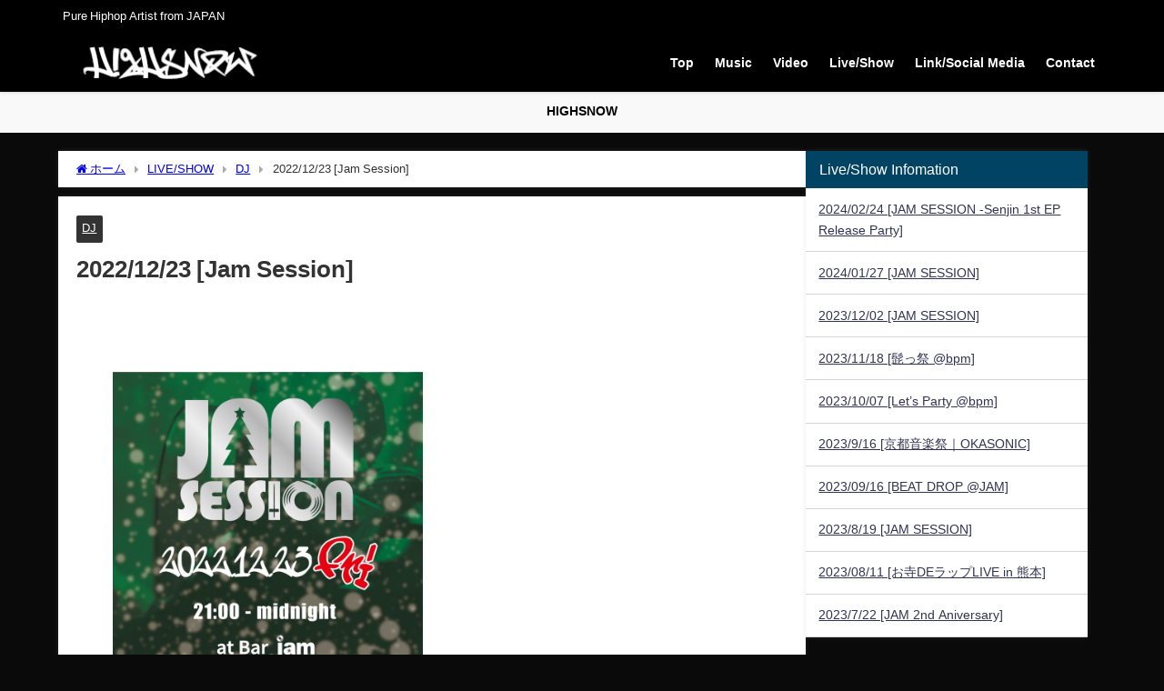

--- FILE ---
content_type: text/html; charset=UTF-8
request_url: https://highsnow.world/20221223-jamsession/
body_size: 19338
content:
<!DOCTYPE html>
<html lang="ja">
<head>
<meta charset="utf-8">
<meta http-equiv="X-UA-Compatible" content="IE=edge">
<meta name="viewport" content="width=device-width, initial-scale=1" />
<title>2022/12/23 [Jam Session] | HIGHSNOW | 日本のヒップホップアーティスト</title>
<meta name="description" content="">
<meta name="thumbnail" content="https://highsnow.world/wp-content/uploads/2022/12/IMG_5316-150x150.jpg" /><!-- Diver OGP -->
<meta property="og:locale" content="ja_JP" />
<meta property="og:title" content="2022/12/23 [Jam Session]" />
<meta property="og:description" content="" />
<meta property="og:type" content="article" />
<meta property="og:url" content="https://highsnow.world/20221223-jamsession/" />
<meta property="og:image" content="https://highsnow.world/wp-content/uploads/2022/12/IMG_5316-scaled.jpg" />
<meta property="og:site_name" content="HIGHSNOW | HipHop Artist" />
<meta name="twitter:card" content="summary_large_image" />
<meta name="twitter:title" content="2022/12/23 [Jam Session]" />
<meta name="twitter:url" content="https://highsnow.world/20221223-jamsession/" />
<meta name="twitter:description" content="" />
<meta name="twitter:image" content="https://highsnow.world/wp-content/uploads/2022/12/IMG_5316-scaled.jpg" />
<!-- / Diver OGP -->
<link rel="canonical" href="https://highsnow.world/20221223-jamsession/">
<link rel="shortcut icon" href="https://highsnow.world/wp-content/uploads/2019/07/highs.jpg">
<!--[if IE]>
		<link rel="shortcut icon" href="https://highsnow.world/wp-content/uploads/2019/07/highs.jpg">
<![endif]-->
<link rel="apple-touch-icon" href="https://highsnow.world/wp-content/uploads/2019/07/highs.jpg" />
<meta name='robots' content='max-image-preview' />
	<style>img:is([sizes="auto" i], [sizes^="auto," i]) { contain-intrinsic-size: 3000px 1500px }</style>
	<link rel='dns-prefetch' href='//cdnjs.cloudflare.com' />
<link rel="alternate" type="application/rss+xml" title="HIGHSNOW | HipHop Artist &raquo; フィード" href="https://highsnow.world/feed/" />
<link rel="alternate" type="application/rss+xml" title="HIGHSNOW | HipHop Artist &raquo; コメントフィード" href="https://highsnow.world/comments/feed/" />
<link rel="alternate" type="application/rss+xml" title="HIGHSNOW | HipHop Artist &raquo; 2022/12/23 [Jam Session] のコメントのフィード" href="https://highsnow.world/20221223-jamsession/feed/" />
<style id='global-styles-inline-css' type='text/css'>
:root{--wp--preset--aspect-ratio--square: 1;--wp--preset--aspect-ratio--4-3: 4/3;--wp--preset--aspect-ratio--3-4: 3/4;--wp--preset--aspect-ratio--3-2: 3/2;--wp--preset--aspect-ratio--2-3: 2/3;--wp--preset--aspect-ratio--16-9: 16/9;--wp--preset--aspect-ratio--9-16: 9/16;--wp--preset--color--black: #000000;--wp--preset--color--cyan-bluish-gray: #abb8c3;--wp--preset--color--white: #ffffff;--wp--preset--color--pale-pink: #f78da7;--wp--preset--color--vivid-red: #cf2e2e;--wp--preset--color--luminous-vivid-orange: #ff6900;--wp--preset--color--luminous-vivid-amber: #fcb900;--wp--preset--color--light-green-cyan: #7bdcb5;--wp--preset--color--vivid-green-cyan: #00d084;--wp--preset--color--pale-cyan-blue: #8ed1fc;--wp--preset--color--vivid-cyan-blue: #0693e3;--wp--preset--color--vivid-purple: #9b51e0;--wp--preset--color--light-blue: #70b8f1;--wp--preset--color--light-red: #ff8178;--wp--preset--color--light-green: #2ac113;--wp--preset--color--light-yellow: #ffe822;--wp--preset--color--light-orange: #ffa30d;--wp--preset--color--blue: #00f;--wp--preset--color--red: #f00;--wp--preset--color--purple: #674970;--wp--preset--color--gray: #ccc;--wp--preset--gradient--vivid-cyan-blue-to-vivid-purple: linear-gradient(135deg,rgba(6,147,227,1) 0%,rgb(155,81,224) 100%);--wp--preset--gradient--light-green-cyan-to-vivid-green-cyan: linear-gradient(135deg,rgb(122,220,180) 0%,rgb(0,208,130) 100%);--wp--preset--gradient--luminous-vivid-amber-to-luminous-vivid-orange: linear-gradient(135deg,rgba(252,185,0,1) 0%,rgba(255,105,0,1) 100%);--wp--preset--gradient--luminous-vivid-orange-to-vivid-red: linear-gradient(135deg,rgba(255,105,0,1) 0%,rgb(207,46,46) 100%);--wp--preset--gradient--very-light-gray-to-cyan-bluish-gray: linear-gradient(135deg,rgb(238,238,238) 0%,rgb(169,184,195) 100%);--wp--preset--gradient--cool-to-warm-spectrum: linear-gradient(135deg,rgb(74,234,220) 0%,rgb(151,120,209) 20%,rgb(207,42,186) 40%,rgb(238,44,130) 60%,rgb(251,105,98) 80%,rgb(254,248,76) 100%);--wp--preset--gradient--blush-light-purple: linear-gradient(135deg,rgb(255,206,236) 0%,rgb(152,150,240) 100%);--wp--preset--gradient--blush-bordeaux: linear-gradient(135deg,rgb(254,205,165) 0%,rgb(254,45,45) 50%,rgb(107,0,62) 100%);--wp--preset--gradient--luminous-dusk: linear-gradient(135deg,rgb(255,203,112) 0%,rgb(199,81,192) 50%,rgb(65,88,208) 100%);--wp--preset--gradient--pale-ocean: linear-gradient(135deg,rgb(255,245,203) 0%,rgb(182,227,212) 50%,rgb(51,167,181) 100%);--wp--preset--gradient--electric-grass: linear-gradient(135deg,rgb(202,248,128) 0%,rgb(113,206,126) 100%);--wp--preset--gradient--midnight: linear-gradient(135deg,rgb(2,3,129) 0%,rgb(40,116,252) 100%);--wp--preset--font-size--small: .8em;--wp--preset--font-size--medium: 1em;--wp--preset--font-size--large: 1.2em;--wp--preset--font-size--x-large: 42px;--wp--preset--font-size--xlarge: 1.5em;--wp--preset--font-size--xxlarge: 2em;--wp--preset--spacing--20: 0.44rem;--wp--preset--spacing--30: 0.67rem;--wp--preset--spacing--40: 1rem;--wp--preset--spacing--50: 1.5rem;--wp--preset--spacing--60: 2.25rem;--wp--preset--spacing--70: 3.38rem;--wp--preset--spacing--80: 5.06rem;--wp--preset--shadow--natural: 6px 6px 9px rgba(0, 0, 0, 0.2);--wp--preset--shadow--deep: 12px 12px 50px rgba(0, 0, 0, 0.4);--wp--preset--shadow--sharp: 6px 6px 0px rgba(0, 0, 0, 0.2);--wp--preset--shadow--outlined: 6px 6px 0px -3px rgba(255, 255, 255, 1), 6px 6px rgba(0, 0, 0, 1);--wp--preset--shadow--crisp: 6px 6px 0px rgba(0, 0, 0, 1);--wp--custom--spacing--small: max(1.25rem, 5vw);--wp--custom--spacing--medium: clamp(2rem, 8vw, calc(4 * var(--wp--style--block-gap)));--wp--custom--spacing--large: clamp(4rem, 10vw, 8rem);--wp--custom--spacing--outer: var(--wp--custom--spacing--small, 1.25rem);--wp--custom--typography--font-size--huge: clamp(2.25rem, 4vw, 2.75rem);--wp--custom--typography--font-size--gigantic: clamp(2.75rem, 6vw, 3.25rem);--wp--custom--typography--font-size--colossal: clamp(3.25rem, 8vw, 6.25rem);--wp--custom--typography--line-height--tiny: 1.15;--wp--custom--typography--line-height--small: 1.2;--wp--custom--typography--line-height--medium: 1.4;--wp--custom--typography--line-height--normal: 1.6;}:root { --wp--style--global--content-size: 769px;--wp--style--global--wide-size: 1240px; }:where(body) { margin: 0; }.wp-site-blocks > .alignleft { float: left; margin-right: 2em; }.wp-site-blocks > .alignright { float: right; margin-left: 2em; }.wp-site-blocks > .aligncenter { justify-content: center; margin-left: auto; margin-right: auto; }:where(.wp-site-blocks) > * { margin-block-start: 1.5em; margin-block-end: 0; }:where(.wp-site-blocks) > :first-child { margin-block-start: 0; }:where(.wp-site-blocks) > :last-child { margin-block-end: 0; }:root { --wp--style--block-gap: 1.5em; }:root :where(.is-layout-flow) > :first-child{margin-block-start: 0;}:root :where(.is-layout-flow) > :last-child{margin-block-end: 0;}:root :where(.is-layout-flow) > *{margin-block-start: 1.5em;margin-block-end: 0;}:root :where(.is-layout-constrained) > :first-child{margin-block-start: 0;}:root :where(.is-layout-constrained) > :last-child{margin-block-end: 0;}:root :where(.is-layout-constrained) > *{margin-block-start: 1.5em;margin-block-end: 0;}:root :where(.is-layout-flex){gap: 1.5em;}:root :where(.is-layout-grid){gap: 1.5em;}.is-layout-flow > .alignleft{float: left;margin-inline-start: 0;margin-inline-end: 2em;}.is-layout-flow > .alignright{float: right;margin-inline-start: 2em;margin-inline-end: 0;}.is-layout-flow > .aligncenter{margin-left: auto !important;margin-right: auto !important;}.is-layout-constrained > .alignleft{float: left;margin-inline-start: 0;margin-inline-end: 2em;}.is-layout-constrained > .alignright{float: right;margin-inline-start: 2em;margin-inline-end: 0;}.is-layout-constrained > .aligncenter{margin-left: auto !important;margin-right: auto !important;}.is-layout-constrained > :where(:not(.alignleft):not(.alignright):not(.alignfull)){max-width: var(--wp--style--global--content-size);margin-left: auto !important;margin-right: auto !important;}.is-layout-constrained > .alignwide{max-width: var(--wp--style--global--wide-size);}body .is-layout-flex{display: flex;}.is-layout-flex{flex-wrap: wrap;align-items: center;}.is-layout-flex > :is(*, div){margin: 0;}body .is-layout-grid{display: grid;}.is-layout-grid > :is(*, div){margin: 0;}body{padding-top: 0px;padding-right: 0px;padding-bottom: 0px;padding-left: 0px;}:root :where(.wp-element-button, .wp-block-button__link){background-color: #32373c;border-width: 0;color: #fff;font-family: inherit;font-size: inherit;line-height: inherit;padding: calc(0.667em + 2px) calc(1.333em + 2px);text-decoration: none;}.has-black-color{color: var(--wp--preset--color--black) !important;}.has-cyan-bluish-gray-color{color: var(--wp--preset--color--cyan-bluish-gray) !important;}.has-white-color{color: var(--wp--preset--color--white) !important;}.has-pale-pink-color{color: var(--wp--preset--color--pale-pink) !important;}.has-vivid-red-color{color: var(--wp--preset--color--vivid-red) !important;}.has-luminous-vivid-orange-color{color: var(--wp--preset--color--luminous-vivid-orange) !important;}.has-luminous-vivid-amber-color{color: var(--wp--preset--color--luminous-vivid-amber) !important;}.has-light-green-cyan-color{color: var(--wp--preset--color--light-green-cyan) !important;}.has-vivid-green-cyan-color{color: var(--wp--preset--color--vivid-green-cyan) !important;}.has-pale-cyan-blue-color{color: var(--wp--preset--color--pale-cyan-blue) !important;}.has-vivid-cyan-blue-color{color: var(--wp--preset--color--vivid-cyan-blue) !important;}.has-vivid-purple-color{color: var(--wp--preset--color--vivid-purple) !important;}.has-light-blue-color{color: var(--wp--preset--color--light-blue) !important;}.has-light-red-color{color: var(--wp--preset--color--light-red) !important;}.has-light-green-color{color: var(--wp--preset--color--light-green) !important;}.has-light-yellow-color{color: var(--wp--preset--color--light-yellow) !important;}.has-light-orange-color{color: var(--wp--preset--color--light-orange) !important;}.has-blue-color{color: var(--wp--preset--color--blue) !important;}.has-red-color{color: var(--wp--preset--color--red) !important;}.has-purple-color{color: var(--wp--preset--color--purple) !important;}.has-gray-color{color: var(--wp--preset--color--gray) !important;}.has-black-background-color{background-color: var(--wp--preset--color--black) !important;}.has-cyan-bluish-gray-background-color{background-color: var(--wp--preset--color--cyan-bluish-gray) !important;}.has-white-background-color{background-color: var(--wp--preset--color--white) !important;}.has-pale-pink-background-color{background-color: var(--wp--preset--color--pale-pink) !important;}.has-vivid-red-background-color{background-color: var(--wp--preset--color--vivid-red) !important;}.has-luminous-vivid-orange-background-color{background-color: var(--wp--preset--color--luminous-vivid-orange) !important;}.has-luminous-vivid-amber-background-color{background-color: var(--wp--preset--color--luminous-vivid-amber) !important;}.has-light-green-cyan-background-color{background-color: var(--wp--preset--color--light-green-cyan) !important;}.has-vivid-green-cyan-background-color{background-color: var(--wp--preset--color--vivid-green-cyan) !important;}.has-pale-cyan-blue-background-color{background-color: var(--wp--preset--color--pale-cyan-blue) !important;}.has-vivid-cyan-blue-background-color{background-color: var(--wp--preset--color--vivid-cyan-blue) !important;}.has-vivid-purple-background-color{background-color: var(--wp--preset--color--vivid-purple) !important;}.has-light-blue-background-color{background-color: var(--wp--preset--color--light-blue) !important;}.has-light-red-background-color{background-color: var(--wp--preset--color--light-red) !important;}.has-light-green-background-color{background-color: var(--wp--preset--color--light-green) !important;}.has-light-yellow-background-color{background-color: var(--wp--preset--color--light-yellow) !important;}.has-light-orange-background-color{background-color: var(--wp--preset--color--light-orange) !important;}.has-blue-background-color{background-color: var(--wp--preset--color--blue) !important;}.has-red-background-color{background-color: var(--wp--preset--color--red) !important;}.has-purple-background-color{background-color: var(--wp--preset--color--purple) !important;}.has-gray-background-color{background-color: var(--wp--preset--color--gray) !important;}.has-black-border-color{border-color: var(--wp--preset--color--black) !important;}.has-cyan-bluish-gray-border-color{border-color: var(--wp--preset--color--cyan-bluish-gray) !important;}.has-white-border-color{border-color: var(--wp--preset--color--white) !important;}.has-pale-pink-border-color{border-color: var(--wp--preset--color--pale-pink) !important;}.has-vivid-red-border-color{border-color: var(--wp--preset--color--vivid-red) !important;}.has-luminous-vivid-orange-border-color{border-color: var(--wp--preset--color--luminous-vivid-orange) !important;}.has-luminous-vivid-amber-border-color{border-color: var(--wp--preset--color--luminous-vivid-amber) !important;}.has-light-green-cyan-border-color{border-color: var(--wp--preset--color--light-green-cyan) !important;}.has-vivid-green-cyan-border-color{border-color: var(--wp--preset--color--vivid-green-cyan) !important;}.has-pale-cyan-blue-border-color{border-color: var(--wp--preset--color--pale-cyan-blue) !important;}.has-vivid-cyan-blue-border-color{border-color: var(--wp--preset--color--vivid-cyan-blue) !important;}.has-vivid-purple-border-color{border-color: var(--wp--preset--color--vivid-purple) !important;}.has-light-blue-border-color{border-color: var(--wp--preset--color--light-blue) !important;}.has-light-red-border-color{border-color: var(--wp--preset--color--light-red) !important;}.has-light-green-border-color{border-color: var(--wp--preset--color--light-green) !important;}.has-light-yellow-border-color{border-color: var(--wp--preset--color--light-yellow) !important;}.has-light-orange-border-color{border-color: var(--wp--preset--color--light-orange) !important;}.has-blue-border-color{border-color: var(--wp--preset--color--blue) !important;}.has-red-border-color{border-color: var(--wp--preset--color--red) !important;}.has-purple-border-color{border-color: var(--wp--preset--color--purple) !important;}.has-gray-border-color{border-color: var(--wp--preset--color--gray) !important;}.has-vivid-cyan-blue-to-vivid-purple-gradient-background{background: var(--wp--preset--gradient--vivid-cyan-blue-to-vivid-purple) !important;}.has-light-green-cyan-to-vivid-green-cyan-gradient-background{background: var(--wp--preset--gradient--light-green-cyan-to-vivid-green-cyan) !important;}.has-luminous-vivid-amber-to-luminous-vivid-orange-gradient-background{background: var(--wp--preset--gradient--luminous-vivid-amber-to-luminous-vivid-orange) !important;}.has-luminous-vivid-orange-to-vivid-red-gradient-background{background: var(--wp--preset--gradient--luminous-vivid-orange-to-vivid-red) !important;}.has-very-light-gray-to-cyan-bluish-gray-gradient-background{background: var(--wp--preset--gradient--very-light-gray-to-cyan-bluish-gray) !important;}.has-cool-to-warm-spectrum-gradient-background{background: var(--wp--preset--gradient--cool-to-warm-spectrum) !important;}.has-blush-light-purple-gradient-background{background: var(--wp--preset--gradient--blush-light-purple) !important;}.has-blush-bordeaux-gradient-background{background: var(--wp--preset--gradient--blush-bordeaux) !important;}.has-luminous-dusk-gradient-background{background: var(--wp--preset--gradient--luminous-dusk) !important;}.has-pale-ocean-gradient-background{background: var(--wp--preset--gradient--pale-ocean) !important;}.has-electric-grass-gradient-background{background: var(--wp--preset--gradient--electric-grass) !important;}.has-midnight-gradient-background{background: var(--wp--preset--gradient--midnight) !important;}.has-small-font-size{font-size: var(--wp--preset--font-size--small) !important;}.has-medium-font-size{font-size: var(--wp--preset--font-size--medium) !important;}.has-large-font-size{font-size: var(--wp--preset--font-size--large) !important;}.has-x-large-font-size{font-size: var(--wp--preset--font-size--x-large) !important;}.has-xlarge-font-size{font-size: var(--wp--preset--font-size--xlarge) !important;}.has-xxlarge-font-size{font-size: var(--wp--preset--font-size--xxlarge) !important;}
:root :where(.wp-block-pullquote){font-size: 1.5em;line-height: 1.6;}
:root :where(.wp-block-group-is-layout-flow) > :first-child{margin-block-start: 0;}:root :where(.wp-block-group-is-layout-flow) > :last-child{margin-block-end: 0;}:root :where(.wp-block-group-is-layout-flow) > *{margin-block-start: 0;margin-block-end: 0;}:root :where(.wp-block-group-is-layout-constrained) > :first-child{margin-block-start: 0;}:root :where(.wp-block-group-is-layout-constrained) > :last-child{margin-block-end: 0;}:root :where(.wp-block-group-is-layout-constrained) > *{margin-block-start: 0;margin-block-end: 0;}:root :where(.wp-block-group-is-layout-flex){gap: 0;}:root :where(.wp-block-group-is-layout-grid){gap: 0;}
</style>
<link rel='stylesheet'  href='https://highsnow.world/wp-content/themes/diver/css/style.min.css?ver=6.7.4&#038;theme=6.1.01'  media='all'>
<link rel='stylesheet'  href='https://highsnow.world/wp-content/themes/diver_child/style.css?theme=6.1.01'  media='all'>
<link rel='stylesheet'  href='https://cdnjs.cloudflare.com/ajax/libs/jquery.mb.YTPlayer/3.2.9/css/jquery.mb.YTPlayer.min.css'  media='all'>
<style id='akismet-widget-style-inline-css' type='text/css'>

			.a-stats {
				--akismet-color-mid-green: #357b49;
				--akismet-color-white: #fff;
				--akismet-color-light-grey: #f6f7f7;

				max-width: 350px;
				width: auto;
			}

			.a-stats * {
				all: unset;
				box-sizing: border-box;
			}

			.a-stats strong {
				font-weight: 600;
			}

			.a-stats a.a-stats__link,
			.a-stats a.a-stats__link:visited,
			.a-stats a.a-stats__link:active {
				background: var(--akismet-color-mid-green);
				border: none;
				box-shadow: none;
				border-radius: 8px;
				color: var(--akismet-color-white);
				cursor: pointer;
				display: block;
				font-family: -apple-system, BlinkMacSystemFont, 'Segoe UI', 'Roboto', 'Oxygen-Sans', 'Ubuntu', 'Cantarell', 'Helvetica Neue', sans-serif;
				font-weight: 500;
				padding: 12px;
				text-align: center;
				text-decoration: none;
				transition: all 0.2s ease;
			}

			/* Extra specificity to deal with TwentyTwentyOne focus style */
			.widget .a-stats a.a-stats__link:focus {
				background: var(--akismet-color-mid-green);
				color: var(--akismet-color-white);
				text-decoration: none;
			}

			.a-stats a.a-stats__link:hover {
				filter: brightness(110%);
				box-shadow: 0 4px 12px rgba(0, 0, 0, 0.06), 0 0 2px rgba(0, 0, 0, 0.16);
			}

			.a-stats .count {
				color: var(--akismet-color-white);
				display: block;
				font-size: 1.5em;
				line-height: 1.4;
				padding: 0 13px;
				white-space: nowrap;
			}
		
</style>
<link rel='stylesheet'  href='https://highsnow.world/wp-content/plugins/elementor/assets/lib/eicons/css/elementor-icons.min.css?ver=5.36.0&#038;theme=6.1.01'  media='all'>
<link rel='stylesheet'  href='https://highsnow.world/wp-content/plugins/elementor/assets/css/frontend.min.css?ver=3.28.3&#038;theme=6.1.01'  media='all'>
<link rel='stylesheet'  href='https://highsnow.world/wp-content/uploads/elementor/css/post-537.css?ver=1744702924&#038;theme=6.1.01'  media='all'>
<link rel='stylesheet'  href='https://highsnow.world/wp-content/plugins/elementor/assets/css/widget-image.min.css?ver=3.28.3&#038;theme=6.1.01'  media='all'>
<link rel='stylesheet'  href='https://highsnow.world/wp-content/plugins/elementor/assets/lib/swiper/v8/css/swiper.min.css?ver=8.4.5&#038;theme=6.1.01'  media='all'>
<link rel='stylesheet'  href='https://highsnow.world/wp-content/plugins/elementor/assets/css/conditionals/e-swiper.min.css?ver=3.28.3&#038;theme=6.1.01'  media='all'>
<link rel='stylesheet'  href='https://highsnow.world/wp-content/uploads/elementor/css/post-1592.css?ver=1744707204&#038;theme=6.1.01'  media='all'>
<style id='rocket-lazyload-inline-css' type='text/css'>
.rll-youtube-player{position:relative;padding-bottom:56.23%;height:0;overflow:hidden;max-width:100%;}.rll-youtube-player:focus-within{outline: 2px solid currentColor;outline-offset: 5px;}.rll-youtube-player iframe{position:absolute;top:0;left:0;width:100%;height:100%;z-index:100;background:0 0}.rll-youtube-player img{bottom:0;display:block;left:0;margin:auto;max-width:100%;width:100%;position:absolute;right:0;top:0;border:none;height:auto;-webkit-transition:.4s all;-moz-transition:.4s all;transition:.4s all}.rll-youtube-player img:hover{-webkit-filter:brightness(75%)}.rll-youtube-player .play{height:100%;width:100%;left:0;top:0;position:absolute;background:url(https://highsnow.world/wp-content/plugins/rocket-lazy-load/assets/img/youtube.png) no-repeat center;background-color: transparent !important;cursor:pointer;border:none;}.wp-embed-responsive .wp-has-aspect-ratio .rll-youtube-player{position:absolute;padding-bottom:0;width:100%;height:100%;top:0;bottom:0;left:0;right:0}
</style>
<link rel='stylesheet'  href='https://highsnow.world/wp-content/uploads/elementor/google-fonts/css/roboto.css?ver=1744702946&#038;theme=6.1.01'  media='all'>
<link rel='stylesheet'  href='https://highsnow.world/wp-content/uploads/elementor/google-fonts/css/robotoslab.css?ver=1744702956&#038;theme=6.1.01'  media='all'>
<script type="text/javascript"src="https://highsnow.world/wp-includes/js/jquery/jquery.min.js?ver=3.7.1&amp;theme=6.1.01" id="jquery-core-js"></script>
<script type="text/javascript"src="https://highsnow.world/wp-includes/js/jquery/jquery-migrate.min.js?ver=3.4.1&amp;theme=6.1.01" id="jquery-migrate-js"></script>
<script type="text/javascript"src="https://highsnow.world/wp-content/plugins/gigpress/scripts/gigpress.js?ver=6.7.4&amp;theme=6.1.01" id="gigpress-js-js"></script>
<link rel="https://api.w.org/" href="https://highsnow.world/wp-json/" /><link rel="alternate" title="JSON" type="application/json" href="https://highsnow.world/wp-json/wp/v2/posts/1592" /><link rel="EditURI" type="application/rsd+xml" title="RSD" href="https://highsnow.world/xmlrpc.php?rsd" />
<meta name="generator" content="WordPress 6.7.4" />
<link rel='shortlink' href='https://highsnow.world/?p=1592' />
<link rel="alternate" title="oEmbed (JSON)" type="application/json+oembed" href="https://highsnow.world/wp-json/oembed/1.0/embed?url=https%3A%2F%2Fhighsnow.world%2F20221223-jamsession%2F" />
<link rel="alternate" title="oEmbed (XML)" type="text/xml+oembed" href="https://highsnow.world/wp-json/oembed/1.0/embed?url=https%3A%2F%2Fhighsnow.world%2F20221223-jamsession%2F&#038;format=xml" />
<link href="https://highsnow.world/?feed=gigpress" rel="alternate" type="application/rss+xml" title="Upcoming shows" />
<script type="application/ld+json" class="json-ld">[
    {
        "@context": "https://schema.org",
        "@type": "BlogPosting",
        "mainEntityOfPage": {
            "@type": "WebPage",
            "@id": "https://highsnow.world/20221223-jamsession/"
        },
        "headline": "2022/12/23 [Jam Session]",
        "image": [
            "https://highsnow.world/wp-content/uploads/2022/12/IMG_5316-scaled.jpg",
            "https://highsnow.world/wp-content/uploads/2022/12/IMG_5316-238x300.jpg",
            "https://highsnow.world/wp-content/uploads/2022/12/IMG_5316-150x150.jpg"
        ],
        "description": "",
        "datePublished": "2022-12-21T00:02:11+09:00",
        "dateModified": "2022-12-21T00:09:30+09:00",
        "articleSection": [
            "DJ"
        ],
        "author": {
            "@type": "Person",
            "name": "highsnow",
            "url": "https://highsnow.world/author/highsnow/"
        },
        "publisher": {
            "@context": "http://schema.org",
            "@type": "Organization",
            "name": "HIGHSNOW | HipHop Artist",
            "description": "Pure Hiphop Artist from JAPAN",
            "logo": {
                "@type": "ImageObject",
                "url": "https://highsnow.world/wp-content/uploads/2019/07/hss.jpg"
            }
        }
    }
]</script>
<style>body{background-image:url('');}</style> <style> #onlynav ul ul,#nav_fixed #nav ul ul,.header-logo #nav ul ul {visibility:hidden;opacity:0;transition:.2s ease-in-out;transform:translateY(10px);}#onlynav ul ul ul,#nav_fixed #nav ul ul ul,.header-logo #nav ul ul ul {transform:translateX(-20px) translateY(0);}#onlynav ul li:hover > ul,#nav_fixed #nav ul li:hover > ul,.header-logo #nav ul li:hover > ul{visibility:visible;opacity:1;transform:translateY(0);}#onlynav ul ul li:hover > ul,#nav_fixed #nav ul ul li:hover > ul,.header-logo #nav ul ul li:hover > ul{transform:translateX(0) translateY(0);}</style><style>body{background-color:#0a0a0a;color:#333333;}:where(a){color:#333355;}:where(a):hover{color:#dd3333}:where(.content){color:#000;}:where(.content) a{color:#dd3333;}:where(.content) a:hover{color:#dd3333;}.header-wrap,#header ul.sub-menu, #header ul.children,#scrollnav,.description_sp{background:#000000;color:#ffffff}.header-wrap a,#scrollnav a,div.logo_title{color:#ffffff;}.header-wrap a:hover,div.logo_title:hover{color:#dd9933}.drawer-nav-btn span{background-color:#ffffff;}.drawer-nav-btn:before,.drawer-nav-btn:after {border-color:#ffffff;}#scrollnav ul li a{background:rgba(255,255,255,0.8);color:#505050}.header_small_menu{background:#000000;color:#fff}.header_small_menu a{color:#fff}.header_small_menu a:hover{color:#dd3333}#nav_fixed.fixed, #nav_fixed #nav ul ul{background:#000000;color:#333333}#nav_fixed.fixed a,#nav_fixed .logo_title{color:#333355}#nav_fixed.fixed a:hover{color:#dd3333}#nav_fixed .drawer-nav-btn:before,#nav_fixed .drawer-nav-btn:after{border-color:#333355;}#nav_fixed .drawer-nav-btn span{background-color:#333355;}#onlynav{background:#ffffff;color:#333}#onlynav ul li a{color:#333}#onlynav ul ul.sub-menu{background:#ffffff}#onlynav div > ul > li > a:before{border-color:#333}#onlynav ul > li:hover > a:hover,#onlynav ul>li:hover>a,#onlynav ul>li:hover li:hover>a,#onlynav ul li:hover ul li ul li:hover > a{background:#000000;color:#fff}#onlynav ul li ul li ul:before{border-left-color:#fff}#onlynav ul li:last-child ul li ul:before{border-right-color:#fff}#bigfooter{background:#fff;color:#333333}#bigfooter a{color:#333355}#bigfooter a:hover{color:#6495ED}#footer{background:#fff;color:#999}#footer a{color:#333355}#footer a:hover{color:#6495ED}#sidebar .widget{background:#fff;color:#333;}#sidebar .widget a{color:#333355;}#sidebar .widget a:hover{color:#6495ED;}.post-box-contents,#main-wrap #pickup_posts_container img,.hentry, #single-main .post-sub,.navigation,.single_thumbnail,.in_loop,#breadcrumb,.pickup-cat-list,.maintop-widget, .mainbottom-widget,#share_plz,.sticky-post-box,.catpage_content_wrap,.cat-post-main{background:#ffffff;}.post-box{border-color:#eee;}.drawer_content_title,.searchbox_content_title{background:#eee;color:#333;}.drawer-nav,#header_search{background:#ffffff}.drawer-nav,.drawer-nav a,#header_search,#header_search a{color:#000}#footer_sticky_menu{background:rgba(30,30,30,0.8)}.footermenu_col{background:rgba(30,30,30,0.8);color:#333;}a.page-numbers{background:#afafaf;color:#fff;}.pagination .current{background:#607d8b;color:#fff;}</style><style>@media screen and (min-width:1201px){#main-wrap,.header-wrap .header-logo,.header_small_content,.bigfooter_wrap,.footer_content,.container_top_widget,.container_bottom_widget{width:90%;}}@media screen and (max-width:1200px){ #main-wrap,.header-wrap .header-logo, .header_small_content, .bigfooter_wrap,.footer_content, .container_top_widget, .container_bottom_widget{width:96%;}}@media screen and (max-width:768px){#main-wrap,.header-wrap .header-logo,.header_small_content,.bigfooter_wrap,.footer_content,.container_top_widget,.container_bottom_widget{width:100%;}}@media screen and (min-width:960px){#sidebar {width:310px;}}</style><style>@media screen and (min-width:1201px){#main-wrap{width:90%;}}@media screen and (max-width:1200px){ #main-wrap{width:96%;}}</style><style type="text/css" id="diver-custom-heading-css">.content h2:where(:not([class])),:where(.is-editor-blocks) :where(.content) h2:not(.sc_heading){color:#fff;background-color:#607d8b;text-align:left;border-radius:5px;}.content h3:where(:not([class])),:where(.is-editor-blocks) :where(.content) h3:not(.sc_heading){color:#000;background-color:#000;text-align:left;border-bottom:2px solid #000;background:transparent;padding-left:0px;padding-right:0px;}.content h4:where(:not([class])),:where(.is-editor-blocks) :where(.content) h4:not(.sc_heading){color:#000;background-color:#000;text-align:left;background:transparent;display:flex;align-items:center;padding:0px;}.content h4:where(:not([class])):before,:where(.is-editor-blocks) :where(.content) h4:not(.sc_heading):before{content:"";width:.6em;height:.6em;margin-right:.6em;background-color:#000;transform:rotate(45deg);}.content h5:where(:not([class])),:where(.is-editor-blocks) :where(.content) h5:not(.sc_heading){color:#000;}</style><meta name="generator" content="Elementor 3.28.3; features: additional_custom_breakpoints, e_local_google_fonts; settings: css_print_method-external, google_font-enabled, font_display-auto">
			<style>
				.e-con.e-parent:nth-of-type(n+4):not(.e-lazyloaded):not(.e-no-lazyload),
				.e-con.e-parent:nth-of-type(n+4):not(.e-lazyloaded):not(.e-no-lazyload) * {
					background-image: none !important;
				}
				@media screen and (max-height: 1024px) {
					.e-con.e-parent:nth-of-type(n+3):not(.e-lazyloaded):not(.e-no-lazyload),
					.e-con.e-parent:nth-of-type(n+3):not(.e-lazyloaded):not(.e-no-lazyload) * {
						background-image: none !important;
					}
				}
				@media screen and (max-height: 640px) {
					.e-con.e-parent:nth-of-type(n+2):not(.e-lazyloaded):not(.e-no-lazyload),
					.e-con.e-parent:nth-of-type(n+2):not(.e-lazyloaded):not(.e-no-lazyload) * {
						background-image: none !important;
					}
				}
			</style>
			<link rel="icon" href="https://highsnow.world/wp-content/uploads/2022/12/cropped-HIGHSNOW-LOGO-bk-32x32.png" sizes="32x32" />
<link rel="icon" href="https://highsnow.world/wp-content/uploads/2022/12/cropped-HIGHSNOW-LOGO-bk-192x192.png" sizes="192x192" />
<link rel="apple-touch-icon" href="https://highsnow.world/wp-content/uploads/2022/12/cropped-HIGHSNOW-LOGO-bk-180x180.png" />
<meta name="msapplication-TileImage" content="https://highsnow.world/wp-content/uploads/2022/12/cropped-HIGHSNOW-LOGO-bk-270x270.png" />
<noscript><style id="rocket-lazyload-nojs-css">.rll-youtube-player, [data-lazy-src]{display:none !important;}</style></noscript>
<script src="https://www.youtube.com/iframe_api"></script>

</head>
<body itemscope="itemscope" itemtype="http://schema.org/WebPage" class="post-template-default single single-post postid-1592 single-format-standard wp-embed-responsive  l-sidebar-right elementor-default elementor-kit-537 elementor-page elementor-page-1592">

<div id="container">
<!-- header -->
	<!-- lpページでは表示しない -->
	<div id="header" class="clearfix">
					<header class="header-wrap" role="banner" itemscope="itemscope" itemtype="http://schema.org/WPHeader">
			<div class="header_small_menu clearfix">
		<div class="header_small_content">
			<div id="description">Pure Hiphop Artist from JAPAN</div>
			<nav class="header_small_menu_right" role="navigation" itemscope="itemscope" itemtype="http://scheme.org/SiteNavigationElement">
							</nav>
		</div>
	</div>

			<div class="header-logo clearfix">
				<!-- 	<button type="button" class="drawer-toggle drawer-hamburger">
	  <span class="sr-only">toggle navigation</span>
	  <span class="drawer-hamburger-icon"></span>
	</button> -->

	<div class="drawer-nav-btn-wrap"><span class="drawer-nav-btn"><span></span></span></div>



				<!-- /Navigation -->

								<div id="logo">
										<a href="https://highsnow.world/">
						
															<img src="data:image/svg+xml,%3Csvg%20xmlns='http://www.w3.org/2000/svg'%20viewBox='0%200%20238%2048'%3E%3C/svg%3E" alt="HIGHSNOW | HipHop Artist" width="238" height="48" data-lazy-src="https://highsnow.world/wp-content/uploads/2019/07/hss.jpg"><noscript><img src="https://highsnow.world/wp-content/uploads/2019/07/hss.jpg" alt="HIGHSNOW | HipHop Artist" width="238" height="48"></noscript>
							
											</a>
				</div>
									<nav id="nav" role="navigation" itemscope="itemscope" itemtype="http://scheme.org/SiteNavigationElement">
						<div class="menu-%e3%82%b0%e3%83%ad%e3%83%bc%e3%83%90%e3%83%ab-container"><ul id="mainnavul" class="menu"><li id="menu-item-46" class="menu-item menu-item-type-custom menu-item-object-custom menu-item-home menu-item-46"><a href="http://highsnow.world">Top</a></li>
<li id="menu-item-300" class="menu-item menu-item-type-post_type menu-item-object-page menu-item-has-children menu-item-300"><a href="https://highsnow.world/top/music/">Music</a>
<ul class="sub-menu">
	<li id="menu-item-159" class="menu-item menu-item-type-post_type menu-item-object-page menu-item-159"><a href="https://highsnow.world/rap/">RAP</a></li>
	<li id="menu-item-312" class="menu-item menu-item-type-post_type menu-item-object-page menu-item-312"><a href="https://highsnow.world/top/music/dj/">DJ</a></li>
	<li id="menu-item-160" class="menu-item menu-item-type-post_type menu-item-object-page menu-item-160"><a href="https://highsnow.world/beats/">BEATS</a></li>
</ul>
</li>
<li id="menu-item-338" class="menu-item menu-item-type-post_type menu-item-object-page menu-item-338"><a href="https://highsnow.world/video/">Video</a></li>
<li id="menu-item-63" class="menu-item menu-item-type-post_type menu-item-object-page menu-item-63"><a href="https://highsnow.world/live/">Live/Show</a></li>
<li id="menu-item-1130" class="menu-item menu-item-type-post_type menu-item-object-page menu-item-has-children menu-item-1130"><a href="https://highsnow.world/social-media/">Link/Social Media</a>
<ul class="sub-menu">
	<li id="menu-item-1133" class="menu-item menu-item-type-custom menu-item-object-custom menu-item-1133"><a target="_blank" href="https://www.youtube.com/channel/UCNK0xgnCCqjEToi2n4zlcRA">YouTube | Music Video</a></li>
	<li id="menu-item-1134" class="menu-item menu-item-type-custom menu-item-object-custom menu-item-1134"><a target="_blank" href="https://soundcloud.com/mc-highsnow">SoundCloud | MC</a></li>
	<li id="menu-item-1135" class="menu-item menu-item-type-custom menu-item-object-custom menu-item-1135"><a target="_blank" href="https://soundcloud.com/dj-highsnow">SoundCloud | BEAT</a></li>
	<li id="menu-item-1136" class="menu-item menu-item-type-custom menu-item-object-custom menu-item-1136"><a href="https://www.mixcloud.com/highsnow/">MixCloud | DJ</a></li>
	<li id="menu-item-1119" class="menu-item menu-item-type-custom menu-item-object-custom menu-item-1119"><a target="_blank" href="https://www.instagram.com/thehighsnow/">Instragram</a></li>
</ul>
</li>
<li id="menu-item-1132" class="menu-item menu-item-type-custom menu-item-object-custom menu-item-1132"><a target="_blank" href="https://ssl.form-mailer.jp/fms/0c7a7668688187">Contact</a></li>
</ul></div>					</nav>
							</div>
		</header>
		<nav id="scrollnav" role="navigation" itemscope="itemscope" itemtype="http://scheme.org/SiteNavigationElement">
			<div class="menu-%e3%82%b0%e3%83%ad%e3%83%bc%e3%83%90%e3%83%ab-container"><ul id="scroll-menu"><li class="menu-item menu-item-type-custom menu-item-object-custom menu-item-home menu-item-46"><a href="http://highsnow.world">Top</a></li>
<li class="menu-item menu-item-type-post_type menu-item-object-page menu-item-has-children menu-item-300"><a href="https://highsnow.world/top/music/">Music</a>
<ul class="sub-menu">
	<li class="menu-item menu-item-type-post_type menu-item-object-page menu-item-159"><a href="https://highsnow.world/rap/">RAP</a></li>
	<li class="menu-item menu-item-type-post_type menu-item-object-page menu-item-312"><a href="https://highsnow.world/top/music/dj/">DJ</a></li>
	<li class="menu-item menu-item-type-post_type menu-item-object-page menu-item-160"><a href="https://highsnow.world/beats/">BEATS</a></li>
</ul>
</li>
<li class="menu-item menu-item-type-post_type menu-item-object-page menu-item-338"><a href="https://highsnow.world/video/">Video</a></li>
<li class="menu-item menu-item-type-post_type menu-item-object-page menu-item-63"><a href="https://highsnow.world/live/">Live/Show</a></li>
<li class="menu-item menu-item-type-post_type menu-item-object-page menu-item-has-children menu-item-1130"><a href="https://highsnow.world/social-media/">Link/Social Media</a>
<ul class="sub-menu">
	<li class="menu-item menu-item-type-custom menu-item-object-custom menu-item-1133"><a target="_blank" href="https://www.youtube.com/channel/UCNK0xgnCCqjEToi2n4zlcRA">YouTube | Music Video</a></li>
	<li class="menu-item menu-item-type-custom menu-item-object-custom menu-item-1134"><a target="_blank" href="https://soundcloud.com/mc-highsnow">SoundCloud | MC</a></li>
	<li class="menu-item menu-item-type-custom menu-item-object-custom menu-item-1135"><a target="_blank" href="https://soundcloud.com/dj-highsnow">SoundCloud | BEAT</a></li>
	<li class="menu-item menu-item-type-custom menu-item-object-custom menu-item-1136"><a href="https://www.mixcloud.com/highsnow/">MixCloud | DJ</a></li>
	<li class="menu-item menu-item-type-custom menu-item-object-custom menu-item-1119"><a target="_blank" href="https://www.instagram.com/thehighsnow/">Instragram</a></li>
</ul>
</li>
<li class="menu-item menu-item-type-custom menu-item-object-custom menu-item-1132"><a target="_blank" href="https://ssl.form-mailer.jp/fms/0c7a7668688187">Contact</a></li>
</ul></div>		</nav>
		
		<div id="nav_fixed">
		<div class="header-logo clearfix">
			<!-- Navigation -->
			<!-- 	<button type="button" class="drawer-toggle drawer-hamburger">
	  <span class="sr-only">toggle navigation</span>
	  <span class="drawer-hamburger-icon"></span>
	</button> -->

	<div class="drawer-nav-btn-wrap"><span class="drawer-nav-btn"><span></span></span></div>



			<!-- /Navigation -->
			<div class="logo clearfix">
				<a href="https://highsnow.world/">
					
													<img src="data:image/svg+xml,%3Csvg%20xmlns='http://www.w3.org/2000/svg'%20viewBox='0%200%20238%2048'%3E%3C/svg%3E" alt="HIGHSNOW | HipHop Artist" width="238" height="48" data-lazy-src="https://highsnow.world/wp-content/uploads/2019/07/hss.jpg"><noscript><img src="https://highsnow.world/wp-content/uploads/2019/07/hss.jpg" alt="HIGHSNOW | HipHop Artist" width="238" height="48"></noscript>
													
									</a>
			</div>
					<nav id="nav" role="navigation" itemscope="itemscope" itemtype="http://scheme.org/SiteNavigationElement">
				<div class="menu-%e3%82%b0%e3%83%ad%e3%83%bc%e3%83%90%e3%83%ab-container"><ul id="fixnavul" class="menu"><li class="menu-item menu-item-type-custom menu-item-object-custom menu-item-home menu-item-46"><a href="http://highsnow.world">Top</a></li>
<li class="menu-item menu-item-type-post_type menu-item-object-page menu-item-has-children menu-item-300"><a href="https://highsnow.world/top/music/">Music</a>
<ul class="sub-menu">
	<li class="menu-item menu-item-type-post_type menu-item-object-page menu-item-159"><a href="https://highsnow.world/rap/">RAP</a></li>
	<li class="menu-item menu-item-type-post_type menu-item-object-page menu-item-312"><a href="https://highsnow.world/top/music/dj/">DJ</a></li>
	<li class="menu-item menu-item-type-post_type menu-item-object-page menu-item-160"><a href="https://highsnow.world/beats/">BEATS</a></li>
</ul>
</li>
<li class="menu-item menu-item-type-post_type menu-item-object-page menu-item-338"><a href="https://highsnow.world/video/">Video</a></li>
<li class="menu-item menu-item-type-post_type menu-item-object-page menu-item-63"><a href="https://highsnow.world/live/">Live/Show</a></li>
<li class="menu-item menu-item-type-post_type menu-item-object-page menu-item-has-children menu-item-1130"><a href="https://highsnow.world/social-media/">Link/Social Media</a>
<ul class="sub-menu">
	<li class="menu-item menu-item-type-custom menu-item-object-custom menu-item-1133"><a target="_blank" href="https://www.youtube.com/channel/UCNK0xgnCCqjEToi2n4zlcRA">YouTube | Music Video</a></li>
	<li class="menu-item menu-item-type-custom menu-item-object-custom menu-item-1134"><a target="_blank" href="https://soundcloud.com/mc-highsnow">SoundCloud | MC</a></li>
	<li class="menu-item menu-item-type-custom menu-item-object-custom menu-item-1135"><a target="_blank" href="https://soundcloud.com/dj-highsnow">SoundCloud | BEAT</a></li>
	<li class="menu-item menu-item-type-custom menu-item-object-custom menu-item-1136"><a href="https://www.mixcloud.com/highsnow/">MixCloud | DJ</a></li>
	<li class="menu-item menu-item-type-custom menu-item-object-custom menu-item-1119"><a target="_blank" href="https://www.instagram.com/thehighsnow/">Instragram</a></li>
</ul>
</li>
<li class="menu-item menu-item-type-custom menu-item-object-custom menu-item-1132"><a target="_blank" href="https://ssl.form-mailer.jp/fms/0c7a7668688187">Contact</a></li>
</ul></div>			</nav>
				</div>
	</div>
							</div>
	<div class="d_sp">
		</div>
	
<div class="header_message clearfix" style="background:#f9f9f9;">
			<div class="header_message_wrap">
			<div class="header_message_text" style="color: #000">
						HIGHSNOW			</div>
		</div>
	</div>

	<div id="main-wrap">
	<!-- main -->
		<div class="l-main-container">
		<main id="single-main"  style="margin-right:-330px;padding-right:330px;" role="main">
					
								<div id="breadcrumb"><ul itemscope itemtype="http://schema.org/BreadcrumbList"><li itemprop="itemListElement" itemscope itemtype="http://schema.org/ListItem"><a href="https://highsnow.world/" itemprop="item"><span itemprop="name"><i class="fa fa-home" aria-hidden="true"></i> ホーム</span></a><meta itemprop="position" content="1" /></li><li itemprop="itemListElement" itemscope itemtype="http://schema.org/ListItem"><a href="https://highsnow.world/category/live/" itemprop="item"><span itemprop="name">LIVE/SHOW</span></a><meta itemprop="position" content="2" /></li><li itemprop="itemListElement" itemscope itemtype="http://schema.org/ListItem"><a href="https://highsnow.world/category/live/dj-live/" itemprop="item"><span itemprop="name">DJ</span></a><meta itemprop="position" content="3" /></li><li itemprop="itemListElement" itemscope itemtype="http://schema.org/ListItem"><span itemprop="name">2022/12/23 [Jam Session]</span><meta itemprop="position" content="4" /></li></ul></div> 
					<div id="content_area" class="fadeIn animated">
												<article id="post-1592" class="post-1592 post type-post status-publish format-standard has-post-thumbnail hentry category-dj-live tag-club tag-dj tag-hiphop tag-kyoto tag-rap tag-underground-hiphop tag-33 tag-25 tag-34">
							<header>
								<div class="post-meta clearfix">
									<div class="cat-tag">
																					<div class="single-post-category" style="background:"><a href="https://highsnow.world/category/live/dj-live/" rel="category tag">DJ</a></div>
																													</div>

									<h1 class="single-post-title entry-title">2022/12/23 [Jam Session]</h1>
									<div class="post-meta-bottom">
																																				
									</div>
																	</div>
								    
            <div class="share-button sns big" >
                    
        </div>
    							</header>
							<section class="single-post-main">
																		

									<div class="content">
																				<div data-elementor-type="wp-post" data-elementor-id="1592" class="elementor elementor-1592">
						<section class="elementor-section elementor-top-section elementor-element elementor-element-195e9d2 elementor-section-boxed elementor-section-height-default elementor-section-height-default" data-id="195e9d2" data-element_type="section">
						<div class="elementor-container elementor-column-gap-default">
					<div class="elementor-column elementor-col-100 elementor-top-column elementor-element elementor-element-cb59f66" data-id="cb59f66" data-element_type="column">
			<div class="elementor-widget-wrap elementor-element-populated">
						<section class="elementor-section elementor-inner-section elementor-element elementor-element-bee57c2 elementor-section-boxed elementor-section-height-default elementor-section-height-default" data-id="bee57c2" data-element_type="section">
						<div class="elementor-container elementor-column-gap-default">
					<div class="elementor-column elementor-col-50 elementor-inner-column elementor-element elementor-element-86c262e" data-id="86c262e" data-element_type="column">
			<div class="elementor-widget-wrap elementor-element-populated">
						<div class="elementor-element elementor-element-2ec0099 elementor-widget elementor-widget-image" data-id="2ec0099" data-element_type="widget" data-widget_type="image.default">
				<div class="elementor-widget-container">
															<img fetchpriority="high" decoding="async" width="812" height="1024" src="data:image/svg+xml,%3Csvg%20xmlns='http://www.w3.org/2000/svg'%20viewBox='0%200%20812%201024'%3E%3C/svg%3E" class="attachment-large size-large wp-image-1598" alt="" data-lazy-srcset="https://highsnow.world/wp-content/uploads/2022/12/IMG_5316-812x1024.jpg 812w, https://highsnow.world/wp-content/uploads/2022/12/IMG_5316-238x300.jpg 238w, https://highsnow.world/wp-content/uploads/2022/12/IMG_5316-768x968.jpg 768w, https://highsnow.world/wp-content/uploads/2022/12/IMG_5316-1218x1536.jpg 1218w, https://highsnow.world/wp-content/uploads/2022/12/IMG_5316-1624x2048.jpg 1624w, https://highsnow.world/wp-content/uploads/2022/12/IMG_5316-scaled.jpg 2030w" data-lazy-sizes="(max-width: 812px) 100vw, 812px" data-lazy-src="https://highsnow.world/wp-content/uploads/2022/12/IMG_5316-812x1024.jpg" /><noscript><img fetchpriority="high" decoding="async" width="812" height="1024" src="https://highsnow.world/wp-content/uploads/2022/12/IMG_5316-812x1024.jpg" class="attachment-large size-large wp-image-1598" alt="" srcset="https://highsnow.world/wp-content/uploads/2022/12/IMG_5316-812x1024.jpg 812w, https://highsnow.world/wp-content/uploads/2022/12/IMG_5316-238x300.jpg 238w, https://highsnow.world/wp-content/uploads/2022/12/IMG_5316-768x968.jpg 768w, https://highsnow.world/wp-content/uploads/2022/12/IMG_5316-1218x1536.jpg 1218w, https://highsnow.world/wp-content/uploads/2022/12/IMG_5316-1624x2048.jpg 1624w, https://highsnow.world/wp-content/uploads/2022/12/IMG_5316-scaled.jpg 2030w" sizes="(max-width: 812px) 100vw, 812px" /></noscript>															</div>
				</div>
					</div>
		</div>
				<div class="elementor-column elementor-col-50 elementor-inner-column elementor-element elementor-element-dcd6e21" data-id="dcd6e21" data-element_type="column">
			<div class="elementor-widget-wrap">
							</div>
		</div>
					</div>
		</section>
					</div>
		</div>
					</div>
		</section>
				<section class="elementor-section elementor-top-section elementor-element elementor-element-a5fd52a elementor-section-boxed elementor-section-height-default elementor-section-height-default" data-id="a5fd52a" data-element_type="section">
						<div class="elementor-container elementor-column-gap-default">
					<div class="elementor-column elementor-col-16 elementor-top-column elementor-element elementor-element-2ae7381" data-id="2ae7381" data-element_type="column">
			<div class="elementor-widget-wrap elementor-element-populated">
						<div class="elementor-element elementor-element-1aaad5d elementor-widget elementor-widget-image" data-id="1aaad5d" data-element_type="widget" data-widget_type="image.default">
				<div class="elementor-widget-container">
															<img decoding="async" width="600" height="600" data-src="https://highsnow.world/wp-content/uploads/2022/12/djhighsnow.jpg" class="attachment-large size-large wp-image-1602 lazyload" alt="" data-srcset="https://highsnow.world/wp-content/uploads/2022/12/djhighsnow.jpg 600w, https://highsnow.world/wp-content/uploads/2022/12/djhighsnow-300x300.jpg 300w, https://highsnow.world/wp-content/uploads/2022/12/djhighsnow-150x150.jpg 150w" data-sizes="(max-width: 600px) 100vw, 600px" />															</div>
				</div>
					</div>
		</div>
				<div class="elementor-column elementor-col-16 elementor-top-column elementor-element elementor-element-ef761fb" data-id="ef761fb" data-element_type="column">
			<div class="elementor-widget-wrap elementor-element-populated">
						<div class="elementor-element elementor-element-46d1b89 elementor-widget elementor-widget-image" data-id="46d1b89" data-element_type="widget" data-widget_type="image.default">
				<div class="elementor-widget-container">
															<img loading="lazy" decoding="async" width="600" height="600" data-src="https://highsnow.world/wp-content/uploads/2022/09/IMG_4050.jpg" class="attachment-large size-large wp-image-1555 lazyload" alt="" data-srcset="https://highsnow.world/wp-content/uploads/2022/09/IMG_4050.jpg 600w, https://highsnow.world/wp-content/uploads/2022/09/IMG_4050-300x300.jpg 300w, https://highsnow.world/wp-content/uploads/2022/09/IMG_4050-150x150.jpg 150w" data-sizes="(max-width: 600px) 100vw, 600px" />															</div>
				</div>
					</div>
		</div>
				<div class="elementor-column elementor-col-16 elementor-top-column elementor-element elementor-element-27f84a0" data-id="27f84a0" data-element_type="column">
			<div class="elementor-widget-wrap elementor-element-populated">
						<div class="elementor-element elementor-element-3e45c60 elementor-widget elementor-widget-image" data-id="3e45c60" data-element_type="widget" data-widget_type="image.default">
				<div class="elementor-widget-container">
															<img loading="lazy" decoding="async" width="600" height="600" data-src="https://highsnow.world/wp-content/uploads/2022/09/IMG_4055.jpg" class="attachment-large size-large wp-image-1560 lazyload" alt="" data-srcset="https://highsnow.world/wp-content/uploads/2022/09/IMG_4055.jpg 600w, https://highsnow.world/wp-content/uploads/2022/09/IMG_4055-300x300.jpg 300w, https://highsnow.world/wp-content/uploads/2022/09/IMG_4055-150x150.jpg 150w" data-sizes="(max-width: 600px) 100vw, 600px" />															</div>
				</div>
					</div>
		</div>
				<div class="elementor-column elementor-col-16 elementor-top-column elementor-element elementor-element-5990b4c" data-id="5990b4c" data-element_type="column">
			<div class="elementor-widget-wrap elementor-element-populated">
						<div class="elementor-element elementor-element-0a720eb elementor-widget elementor-widget-image" data-id="0a720eb" data-element_type="widget" data-widget_type="image.default">
				<div class="elementor-widget-container">
															<img loading="lazy" decoding="async" width="600" height="600" data-src="https://highsnow.world/wp-content/uploads/2022/12/IMG_4052.jpg" class="attachment-large size-large wp-image-1601 lazyload" alt="" data-srcset="https://highsnow.world/wp-content/uploads/2022/12/IMG_4052.jpg 600w, https://highsnow.world/wp-content/uploads/2022/12/IMG_4052-300x300.jpg 300w, https://highsnow.world/wp-content/uploads/2022/12/IMG_4052-150x150.jpg 150w" data-sizes="(max-width: 600px) 100vw, 600px" />															</div>
				</div>
					</div>
		</div>
				<div class="elementor-column elementor-col-16 elementor-top-column elementor-element elementor-element-fd4a5f0" data-id="fd4a5f0" data-element_type="column">
			<div class="elementor-widget-wrap elementor-element-populated">
						<div class="elementor-element elementor-element-a73829b elementor-widget elementor-widget-image" data-id="a73829b" data-element_type="widget" data-widget_type="image.default">
				<div class="elementor-widget-container">
															<img loading="lazy" decoding="async" width="600" height="600" data-src="https://highsnow.world/wp-content/uploads/2022/12/djryuto.jpg" class="attachment-large size-large wp-image-1604 lazyload" alt="" data-srcset="https://highsnow.world/wp-content/uploads/2022/12/djryuto.jpg 600w, https://highsnow.world/wp-content/uploads/2022/12/djryuto-300x300.jpg 300w, https://highsnow.world/wp-content/uploads/2022/12/djryuto-150x150.jpg 150w" data-sizes="(max-width: 600px) 100vw, 600px" />															</div>
				</div>
					</div>
		</div>
				<div class="elementor-column elementor-col-16 elementor-top-column elementor-element elementor-element-8630309" data-id="8630309" data-element_type="column">
			<div class="elementor-widget-wrap elementor-element-populated">
						<div class="elementor-element elementor-element-108c65d elementor-widget elementor-widget-image" data-id="108c65d" data-element_type="widget" data-widget_type="image.default">
				<div class="elementor-widget-container">
															<img loading="lazy" decoding="async" width="600" height="600" data-src="https://highsnow.world/wp-content/uploads/2022/12/djbootz.jpg" class="attachment-large size-large wp-image-1603 lazyload" alt="" data-srcset="https://highsnow.world/wp-content/uploads/2022/12/djbootz.jpg 600w, https://highsnow.world/wp-content/uploads/2022/12/djbootz-300x300.jpg 300w, https://highsnow.world/wp-content/uploads/2022/12/djbootz-150x150.jpg 150w" data-sizes="(max-width: 600px) 100vw, 600px" />															</div>
				</div>
					</div>
		</div>
					</div>
		</section>
				<section class="elementor-section elementor-top-section elementor-element elementor-element-e3333e4 elementor-section-boxed elementor-section-height-default elementor-section-height-default" data-id="e3333e4" data-element_type="section">
						<div class="elementor-container elementor-column-gap-default">
					<div class="elementor-column elementor-col-100 elementor-top-column elementor-element elementor-element-d394bd8" data-id="d394bd8" data-element_type="column">
			<div class="elementor-widget-wrap elementor-element-populated">
						<div class="elementor-element elementor-element-db9371d elementor-widget elementor-widget-shortcode" data-id="db9371d" data-element_type="widget" data-widget_type="shortcode.default">
				<div class="elementor-widget-container">
							<div class="elementor-shortcode">
<p class="gigpress-empty">No shows booked at the moment.</p><!-- Generated by GigPress 2.3.26 -->
	</div>
						</div>
				</div>
					</div>
		</div>
					</div>
		</section>
				<section class="elementor-section elementor-top-section elementor-element elementor-element-8f2cdcc elementor-section-boxed elementor-section-height-default elementor-section-height-default" data-id="8f2cdcc" data-element_type="section">
						<div class="elementor-container elementor-column-gap-default">
					<div class="elementor-column elementor-col-100 elementor-top-column elementor-element elementor-element-89e963f" data-id="89e963f" data-element_type="column">
			<div class="elementor-widget-wrap elementor-element-populated">
						<div class="elementor-element elementor-element-ad36393 elementor-widget elementor-widget-wp-widget-recent-posts" data-id="ad36393" data-element_type="widget" data-widget_type="wp-widget-recent-posts.default">
				<div class="elementor-widget-container">
					
		
		<h5>最近の投稿</h5>
		<ul>
											<li>
					<a href="https://highsnow.world/20240224-jamsession/">2024/02/24 [JAM SESSION -Senjin 1st EP Release Party]</a>
									</li>
											<li>
					<a href="https://highsnow.world/20240127-jamsession/">2024/01/27 [JAM SESSION]</a>
									</li>
											<li>
					<a href="https://highsnow.world/20231202-jamsession/">2023/12/02 [JAM SESSION]</a>
									</li>
											<li>
					<a href="https://highsnow.world/20231118-bpm/">2023/11/18 [髭っ祭 @bpm]</a>
									</li>
											<li>
					<a href="https://highsnow.world/20231007-bpm/">2023/10/07 [Let&#8217;s Party @bpm]</a>
									</li>
					</ul>

						</div>
				</div>
					</div>
		</div>
					</div>
		</section>
				<section class="elementor-section elementor-top-section elementor-element elementor-element-98cf860 elementor-section-boxed elementor-section-height-default elementor-section-height-default" data-id="98cf860" data-element_type="section">
						<div class="elementor-container elementor-column-gap-default">
					<div class="elementor-column elementor-col-100 elementor-top-column elementor-element elementor-element-4aafe12" data-id="4aafe12" data-element_type="column">
			<div class="elementor-widget-wrap elementor-element-populated">
						<section class="elementor-section elementor-inner-section elementor-element elementor-element-d62f57e elementor-section-boxed elementor-section-height-default elementor-section-height-default" data-id="d62f57e" data-element_type="section">
						<div class="elementor-container elementor-column-gap-default">
					<div class="elementor-column elementor-col-50 elementor-inner-column elementor-element elementor-element-b150201" data-id="b150201" data-element_type="column">
			<div class="elementor-widget-wrap elementor-element-populated">
						<div class="elementor-element elementor-element-78d9563 elementor-widget elementor-widget-wp-widget-gigpress" data-id="78d9563" data-element_type="widget" data-widget_type="wp-widget-gigpress.default">
				<div class="elementor-widget-container">
					<h5>Show History</h5>
<ul class="gigpress-listing">

<li class="active">
	<span class="gigpress-sidebar-date">
		2024/02/24			</span>
	<span>
			<span class="gigpress-sidebar-artist">Psypher Underground</span> 
		<span class="gigpress-sidebar-prep">@</span>
			<span class="gigpress-sidebar-city">Kyoto</span>
	</span> 
	<span class="gigpress-sidebar-prep">時間</span> 
	<span class="gigpress-sidebar-venue">Kyoto Jam Bar</span> 
	</li>

<li class="gigpress-alt active">
	<span class="gigpress-sidebar-date">
		2023/05/05			</span>
	<span>
			<span class="gigpress-sidebar-artist">DJ HIGHSNOW</span> 
		<span class="gigpress-sidebar-prep">@</span>
			<span class="gigpress-sidebar-city">Kyoto</span>
	</span> 
	<span class="gigpress-sidebar-prep">時間</span> 
	<span class="gigpress-sidebar-venue">Kyoto Jam Bar</span> 
	</li>

<li class="active">
	<span class="gigpress-sidebar-date">
		2023/03/25			</span>
	<span>
			<span class="gigpress-sidebar-artist">DJ HIGHSNOW</span> 
		<span class="gigpress-sidebar-prep">@</span>
			<span class="gigpress-sidebar-city">Kyoto, Kyoto</span>
	</span> 
	<span class="gigpress-sidebar-prep">時間</span> 
	<span class="gigpress-sidebar-venue"><a href="https://www.facebook.com/SOULSCRAMBLE" target="_blank">b.p.m.</a></span> 
	</li>

<li class="gigpress-alt active">
	<span class="gigpress-sidebar-date">
		2023/03/17			</span>
	<span>
			<span class="gigpress-sidebar-artist">DJ HIGHSNOW</span> 
		<span class="gigpress-sidebar-prep">@</span>
			<span class="gigpress-sidebar-city">Kyoto</span>
	</span> 
	<span class="gigpress-sidebar-prep">時間</span> 
	<span class="gigpress-sidebar-venue">Kyoto Jam Bar</span> 
	</li>

<li class="active">
	<span class="gigpress-sidebar-date">
		2023/02/03			</span>
	<span>
			<span class="gigpress-sidebar-artist">DJ HIGHSNOW</span> 
		<span class="gigpress-sidebar-prep">@</span>
			<span class="gigpress-sidebar-city">Kyoto</span>
	</span> 
	<span class="gigpress-sidebar-prep">時間</span> 
	<span class="gigpress-sidebar-venue">Kyoto Jam Bar</span> 
	</li>

<li class="gigpress-alt active">
	<span class="gigpress-sidebar-date">
		2023/01/27			</span>
	<span>
			<span class="gigpress-sidebar-artist">DJ HIGHSNOW</span> 
		<span class="gigpress-sidebar-prep">@</span>
			<span class="gigpress-sidebar-city">Kyoto</span>
	</span> 
	<span class="gigpress-sidebar-prep">時間</span> 
	<span class="gigpress-sidebar-venue">Bar</span> 
	</li>

<li class="active">
	<span class="gigpress-sidebar-date">
		2022/12/23			</span>
	<span>
			<span class="gigpress-sidebar-artist">DJ HIGHSNOW</span> 
		<span class="gigpress-sidebar-prep">@</span>
			<span class="gigpress-sidebar-city">Kyoto</span>
	</span> 
	<span class="gigpress-sidebar-prep">時間</span> 
	<span class="gigpress-sidebar-venue">Kyoto Jam Bar</span> 
	</li>

<li class="gigpress-alt active">
	<span class="gigpress-sidebar-date">
		2022/11/19			</span>
	<span>
			<span class="gigpress-sidebar-artist">DJ HIGHSNOW</span> 
		<span class="gigpress-sidebar-prep">@</span>
			<span class="gigpress-sidebar-city">Kyoto</span>
	</span> 
	<span class="gigpress-sidebar-prep">時間</span> 
	<span class="gigpress-sidebar-venue">A bar</span> 
	</li>

<li class="active">
	<span class="gigpress-sidebar-date">
		2022/10/21			</span>
	<span>
			<span class="gigpress-sidebar-artist">DJ HIGHSNOW</span> 
		<span class="gigpress-sidebar-prep">@</span>
			<span class="gigpress-sidebar-city">Kyoto</span>
	</span> 
	<span class="gigpress-sidebar-prep">時間</span> 
	<span class="gigpress-sidebar-venue">Kyoto Jam Bar</span> 
	</li>

<li class="gigpress-alt active">
	<span class="gigpress-sidebar-date">
		2022/10/01			</span>
	<span>
			<span class="gigpress-sidebar-artist">DJ HIGHSNOW</span> 
		<span class="gigpress-sidebar-prep">@</span>
			<span class="gigpress-sidebar-city">Kyoto, Kyoto</span>
	</span> 
	<span class="gigpress-sidebar-prep">時間</span> 
	<span class="gigpress-sidebar-venue"><a href="https://www.facebook.com/SOULSCRAMBLE" target="_blank">b.p.m.</a></span> 
	</li>

<li class="active">
	<span class="gigpress-sidebar-date">
		2022/09/18			</span>
	<span>
			<span class="gigpress-sidebar-artist">DJ HIGHSNOW</span> 
		<span class="gigpress-sidebar-prep">@</span>
			<span class="gigpress-sidebar-city">京都</span>
	</span> 
	<span class="gigpress-sidebar-prep">時間</span> 
	<span class="gigpress-sidebar-venue">音楽天国</span> 
	</li>

<li class="gigpress-alt active">
	<span class="gigpress-sidebar-date">
		2022/07/29			</span>
	<span>
			<span class="gigpress-sidebar-artist">DJ HIGHSNOW</span> 
		<span class="gigpress-sidebar-prep">@</span>
			<span class="gigpress-sidebar-city">Kyoto</span>
	</span> 
	<span class="gigpress-sidebar-prep">時間</span> 
	<span class="gigpress-sidebar-venue">Kyoto Jam Bar</span> 
	</li>

<li class="active">
	<span class="gigpress-sidebar-date">
		2022/06/28			</span>
	<span>
			<span class="gigpress-sidebar-artist">DJ HIGHSNOW</span> 
		<span class="gigpress-sidebar-prep">@</span>
			<span class="gigpress-sidebar-city">Kyoto</span>
	</span> 
	<span class="gigpress-sidebar-prep">時間</span> 
	<span class="gigpress-sidebar-venue">Kyoto Jam Bar</span> 
	</li>

<li class="gigpress-alt active">
	<span class="gigpress-sidebar-date">
		2022/06/17			</span>
	<span>
			<span class="gigpress-sidebar-artist">DJ HIGHSNOW</span> 
		<span class="gigpress-sidebar-prep">@</span>
			<span class="gigpress-sidebar-city">Kyoto</span>
	</span> 
	<span class="gigpress-sidebar-prep">時間</span> 
	<span class="gigpress-sidebar-venue">Kyoto Jam Bar</span> 
	</li>

<li class="active">
	<span class="gigpress-sidebar-date">
		2022/05/13			</span>
	<span>
			<span class="gigpress-sidebar-artist">DJ HIGHSNOW</span> 
		<span class="gigpress-sidebar-prep">@</span>
			<span class="gigpress-sidebar-city">Kyoto, Kyoto</span>
	</span> 
	<span class="gigpress-sidebar-prep">時間</span> 
	<span class="gigpress-sidebar-venue"><a href="https://www.facebook.com/SOULSCRAMBLE" target="_blank">b.p.m.</a></span> 
	</li>

<li class="gigpress-alt active">
	<span class="gigpress-sidebar-date">
		2022/04/15			</span>
	<span>
			<span class="gigpress-sidebar-artist">DJ HIGHSNOW</span> 
		<span class="gigpress-sidebar-prep">@</span>
			<span class="gigpress-sidebar-city">Kyoto</span>
	</span> 
	<span class="gigpress-sidebar-prep">時間</span> 
	<span class="gigpress-sidebar-venue">Kyoto Jam Bar</span> 
	</li>

<li class="active">
	<span class="gigpress-sidebar-date">
		2022/01/21			</span>
	<span>
			<span class="gigpress-sidebar-artist">DJ HIGHSNOW</span> 
		<span class="gigpress-sidebar-prep">@</span>
			<span class="gigpress-sidebar-city">Kyoto</span>
	</span> 
	<span class="gigpress-sidebar-prep">時間</span> 
	<span class="gigpress-sidebar-venue">Kyoto Jam Bar</span> 
	</li>

<li class="gigpress-alt active">
	<span class="gigpress-sidebar-date">
		2021/12/29			</span>
	<span>
			<span class="gigpress-sidebar-artist">DJ HIGHSNOW</span> 
		<span class="gigpress-sidebar-prep">@</span>
			<span class="gigpress-sidebar-city">Kyoto</span>
	</span> 
	<span class="gigpress-sidebar-prep">時間</span> 
	<span class="gigpress-sidebar-venue">Kyoto Jam Bar</span> 
	</li>

<li class="active">
	<span class="gigpress-sidebar-date">
		2021/12/24			</span>
	<span>
			<span class="gigpress-sidebar-artist">DJ HIGHSNOW</span> 
		<span class="gigpress-sidebar-prep">@</span>
			<span class="gigpress-sidebar-city">Kyoto</span>
	</span> 
	<span class="gigpress-sidebar-prep">時間</span> 
	<span class="gigpress-sidebar-venue">京都ラバダブ</span> 
	</li>

<li class="gigpress-alt active">
	<span class="gigpress-sidebar-date">
		2021/11/26			</span>
	<span>
			<span class="gigpress-sidebar-artist">DJ HIGHSNOW</span> 
		<span class="gigpress-sidebar-prep">@</span>
			<span class="gigpress-sidebar-city">Kyoto</span>
	</span> 
	<span class="gigpress-sidebar-prep">時間</span> 
	<span class="gigpress-sidebar-venue">Kyoto Jam Bar</span> 
	</li>

<li class="active">
	<span class="gigpress-sidebar-date">
		2021/10/22			</span>
	<span>
			<span class="gigpress-sidebar-artist">DJ HIGHSNOW</span> 
		<span class="gigpress-sidebar-prep">@</span>
			<span class="gigpress-sidebar-city">Kyoto</span>
	</span> 
	<span class="gigpress-sidebar-prep">時間</span> 
	<span class="gigpress-sidebar-venue">Kyoto Jam Bar</span> 
	</li>

<li class="gigpress-alt active">
	<span class="gigpress-sidebar-date">
		2021/07/30			</span>
	<span>
			<span class="gigpress-sidebar-artist">DJ HIGHSNOW</span> 
		<span class="gigpress-sidebar-prep">@</span>
			<span class="gigpress-sidebar-city">Kyoto</span>
	</span> 
	<span class="gigpress-sidebar-prep">時間</span> 
	<span class="gigpress-sidebar-venue">Kyoto Jam Bar</span> 
	</li>

<li class="active">
	<span class="gigpress-sidebar-date">
		2021/07/16			</span>
	<span>
			<span class="gigpress-sidebar-artist">DJ HIGHSNOW</span> 
		<span class="gigpress-sidebar-prep">@</span>
			<span class="gigpress-sidebar-city">Kyoto</span>
	</span> 
	<span class="gigpress-sidebar-prep">時間</span> 
	<span class="gigpress-sidebar-venue">Kyoto Jam Bar</span> 
	</li>

<li class="gigpress-alt active">
	<span class="gigpress-sidebar-date">
		2020/12/29			</span>
	<span>
			<span class="gigpress-sidebar-artist">DJ HIGHSNOW</span> 
		<span class="gigpress-sidebar-prep">@</span>
			<span class="gigpress-sidebar-city">Kyoto, Kyoto</span>
	</span> 
	<span class="gigpress-sidebar-prep">時間</span> 
	<span class="gigpress-sidebar-venue"><a href="https://bnb-kyoto.com/" target="_blank">Brooklyn Night Bazaar</a></span> 
	</li>

<li class="active">
	<span class="gigpress-sidebar-date">
		2020/12/26			</span>
	<span>
			<span class="gigpress-sidebar-artist">DJ HIGHSNOW</span> 
		<span class="gigpress-sidebar-prep">@</span>
			<span class="gigpress-sidebar-city">Kyoto, Kyoto</span>
	</span> 
	<span class="gigpress-sidebar-prep">時間</span> 
	<span class="gigpress-sidebar-venue">Chambers</span> 
	</li>

<li class="gigpress-alt active">
	<span class="gigpress-sidebar-date">
		2020/12/11			</span>
	<span>
			<span class="gigpress-sidebar-artist">DJ HIGHSNOW</span> 
		<span class="gigpress-sidebar-prep">@</span>
			<span class="gigpress-sidebar-city">Kyoto, Kyoto</span>
	</span> 
	<span class="gigpress-sidebar-prep">時間</span> 
	<span class="gigpress-sidebar-venue"><a href="https://bnb-kyoto.com/" target="_blank">Brooklyn Night Bazaar</a></span> 
	</li>

<li class="active">
	<span class="gigpress-sidebar-date">
		2020/11/21			</span>
	<span>
			<span class="gigpress-sidebar-artist">DJ HIGHSNOW</span> 
		<span class="gigpress-sidebar-prep">@</span>
			<span class="gigpress-sidebar-city">田辺市, 和歌山県</span>
	</span> 
	<span class="gigpress-sidebar-prep">時間</span> 
	<span class="gigpress-sidebar-venue"><a href="http://crab.jpn.com/" target="_blank">crab</a></span> 
	</li>

<li class="gigpress-alt active">
	<span class="gigpress-sidebar-date">
		2020/11/06			</span>
	<span>
			<span class="gigpress-sidebar-artist">DJ HIGHSNOW</span> 
		<span class="gigpress-sidebar-prep">@</span>
			<span class="gigpress-sidebar-city">Kyoto</span>
	</span> 
	<span class="gigpress-sidebar-prep">時間</span> 
	<span class="gigpress-sidebar-venue">京都ラバダブ</span> 
	</li>

<li class="active">
	<span class="gigpress-sidebar-date">
		2020/10/31			</span>
	<span>
			<span class="gigpress-sidebar-artist">DJ HIGHSNOW</span> 
		<span class="gigpress-sidebar-prep">@</span>
			<span class="gigpress-sidebar-city">Kyoto, Kyoto</span>
	</span> 
	<span class="gigpress-sidebar-prep">時間</span> 
	<span class="gigpress-sidebar-venue"><a href="https://www.facebook.com/SOULSCRAMBLE" target="_blank">SOUL SCRAMBLE</a></span> 
	</li>

<li class="gigpress-alt active">
	<span class="gigpress-sidebar-date">
		2020/10/23			</span>
	<span>
			<span class="gigpress-sidebar-artist">DJ HIGHSNOW</span> 
		<span class="gigpress-sidebar-prep">@</span>
			<span class="gigpress-sidebar-city">Kyoto, Kyoto</span>
	</span> 
	<span class="gigpress-sidebar-prep">時間</span> 
	<span class="gigpress-sidebar-venue"><a href="https://bnb-kyoto.com/" target="_blank">Brooklyn Night Bazaar</a></span> 
	</li>

<li class="active">
	<span class="gigpress-sidebar-date">
		2020/09/27			</span>
	<span>
			<span class="gigpress-sidebar-artist">DJ HIGHSNOW</span> 
		<span class="gigpress-sidebar-prep">@</span>
			<span class="gigpress-sidebar-city">Kyoto, Kyoto</span>
	</span> 
	<span class="gigpress-sidebar-prep">時間</span> 
	<span class="gigpress-sidebar-venue"><a href="https://bnb-kyoto.com/" target="_blank">Brooklyn Night Bazaar</a></span> 
	</li>

<li class="gigpress-alt active">
	<span class="gigpress-sidebar-date">
		2020/09/11			</span>
	<span>
			<span class="gigpress-sidebar-artist">DJ HIGHSNOW</span> 
		<span class="gigpress-sidebar-prep">@</span>
			<span class="gigpress-sidebar-city">Kyoto, Kyoto</span>
	</span> 
	<span class="gigpress-sidebar-prep">時間</span> 
	<span class="gigpress-sidebar-venue"><a href="https://bnb-kyoto.com/" target="_blank">Brooklyn Night Bazaar</a></span> 
	</li>

<li class="active">
	<span class="gigpress-sidebar-date">
		2019/12/06			</span>
	<span>
			<span class="gigpress-sidebar-artist">The Beat Drop DJs</span> 
		<span class="gigpress-sidebar-prep">@</span>
			<span class="gigpress-sidebar-city">Kyoto, Kyoto</span>
	</span> 
	<span class="gigpress-sidebar-prep">時間</span> 
	<span class="gigpress-sidebar-venue"><a href="https://www.facebook.com/SOULSCRAMBLE" target="_blank">SOUL SCRAMBLE</a></span> 
	</li>

<li class="gigpress-alt active">
	<span class="gigpress-sidebar-date">
		2019/11/30			</span>
	<span>
			<span class="gigpress-sidebar-artist">DJ HIGHSNOW</span> 
		<span class="gigpress-sidebar-prep">@</span>
			<span class="gigpress-sidebar-city">京都市中京区, 京都</span>
	</span> 
	<span class="gigpress-sidebar-prep">時間</span> 
	<span class="gigpress-sidebar-venue">VIVA</span> 
	</li>

<li class="active">
	<span class="gigpress-sidebar-date">
		2019/11/22			</span>
	<span>
			<span class="gigpress-sidebar-artist">DJ HIGHSNOW</span> 
		<span class="gigpress-sidebar-prep">@</span>
			<span class="gigpress-sidebar-city">Kyoto, Kyoto</span>
	</span> 
	<span class="gigpress-sidebar-prep">時間</span> 
	<span class="gigpress-sidebar-venue"><a href="https://www.facebook.com/SOULSCRAMBLE" target="_blank">SOUL SCRAMBLE</a></span> 
	</li>

<li class="gigpress-alt active">
	<span class="gigpress-sidebar-date">
		2019/11/08			</span>
	<span>
			<span class="gigpress-sidebar-artist">DJ HIGHSNOW</span> 
		<span class="gigpress-sidebar-prep">@</span>
			<span class="gigpress-sidebar-city">Kyoto, Kyoto</span>
	</span> 
	<span class="gigpress-sidebar-prep">時間</span> 
	<span class="gigpress-sidebar-venue"><a href="https://www.facebook.com/SOULSCRAMBLE" target="_blank">b.p.m.</a></span> 
	</li>

<li class="active">
	<span class="gigpress-sidebar-date">
		2019/11/01			</span>
	<span>
			<span class="gigpress-sidebar-artist">The Beat Drop DJs</span> 
		<span class="gigpress-sidebar-prep">@</span>
			<span class="gigpress-sidebar-city">Kyoto, Kyoto</span>
	</span> 
	<span class="gigpress-sidebar-prep">時間</span> 
	<span class="gigpress-sidebar-venue"><a href="https://www.facebook.com/SOULSCRAMBLE" target="_blank">SOUL SCRAMBLE</a></span> 
	</li>

<li class="gigpress-alt active">
	<span class="gigpress-sidebar-date">
		2019/10/04			</span>
	<span>
			<span class="gigpress-sidebar-artist">The Beat Drop DJs</span> 
		<span class="gigpress-sidebar-prep">@</span>
			<span class="gigpress-sidebar-city">Kyoto, Kyoto</span>
	</span> 
	<span class="gigpress-sidebar-prep">時間</span> 
	<span class="gigpress-sidebar-venue"><a href="https://www.facebook.com/SOULSCRAMBLE" target="_blank">SOUL SCRAMBLE</a></span> 
	</li>

<li class="active">
	<span class="gigpress-sidebar-date">
		2019/09/14			</span>
	<span>
			<span class="gigpress-sidebar-artist">SJE ALLSTARS</span> 
		<span class="gigpress-sidebar-prep">@</span>
			<span class="gigpress-sidebar-city">Kyoto, Kyoto</span>
	</span> 
	<span class="gigpress-sidebar-prep">時間</span> 
	<span class="gigpress-sidebar-venue"><a href="http://mtimes.jp/" target="_blank">MODERN TIMES（モダンタイムス）</a></span> 
	</li>

<li class="gigpress-alt active">
	<span class="gigpress-sidebar-date">
		2019/09/06			</span>
	<span>
			<span class="gigpress-sidebar-artist">The Beat Drop DJs</span> 
		<span class="gigpress-sidebar-prep">@</span>
			<span class="gigpress-sidebar-city">Kyoto, Kyoto</span>
	</span> 
	<span class="gigpress-sidebar-prep">時間</span> 
	<span class="gigpress-sidebar-venue"><a href="https://www.facebook.com/SOULSCRAMBLE" target="_blank">SOUL SCRAMBLE</a></span> 
	</li>

<li class="active">
	<span class="gigpress-sidebar-date">
		2019/08/11			</span>
	<span>
			<span class="gigpress-sidebar-artist">DJ HIGHSNOW</span> 
		<span class="gigpress-sidebar-prep">@</span>
			<span class="gigpress-sidebar-city">Kyoto, Kyoto</span>
	</span> 
	<span class="gigpress-sidebar-prep">時間</span> 
	<span class="gigpress-sidebar-venue"><a href="https://www.walkerplus.com/event/ar0726e359790/" target="_blank">岡崎公園</a></span> 
	</li>

<li class="gigpress-alt active">
	<span class="gigpress-sidebar-date">
		2019/08/10			</span>
	<span>
			<span class="gigpress-sidebar-artist">DJ HIGHSNOW</span> 
		<span class="gigpress-sidebar-prep">@</span>
			<span class="gigpress-sidebar-city">Kyoto, Kyoto</span>
	</span> 
	<span class="gigpress-sidebar-prep">時間</span> 
	<span class="gigpress-sidebar-venue"><a href="https://www.facebook.com/SOULSCRAMBLE" target="_blank">b.p.m.</a></span> 
	</li>

<li class="active">
	<span class="gigpress-sidebar-date">
		2019/08/10			</span>
	<span>
			<span class="gigpress-sidebar-artist">The Beat Drop DJs</span> 
		<span class="gigpress-sidebar-prep">@</span>
			<span class="gigpress-sidebar-city">Kyoto, Kyoto</span>
	</span> 
	<span class="gigpress-sidebar-prep">時間</span> 
	<span class="gigpress-sidebar-venue"><a href="https://www.walkerplus.com/event/ar0726e359790/" target="_blank">岡崎公園</a></span> 
	</li>

<li class="gigpress-alt active">
	<span class="gigpress-sidebar-date">
		2019/08/02			</span>
	<span>
			<span class="gigpress-sidebar-artist">The Beat Drop DJs</span> 
		<span class="gigpress-sidebar-prep">@</span>
			<span class="gigpress-sidebar-city">Kyoto, Kyoto</span>
	</span> 
	<span class="gigpress-sidebar-prep">時間</span> 
	<span class="gigpress-sidebar-venue"><a href="https://www.facebook.com/SOULSCRAMBLE" target="_blank">SOUL SCRAMBLE</a></span> 
	</li>

<li class="active">
	<span class="gigpress-sidebar-date">
		2019/07/05			</span>
	<span>
			<span class="gigpress-sidebar-artist">The Beat Drop DJs</span> 
		<span class="gigpress-sidebar-prep">@</span>
			<span class="gigpress-sidebar-city">Kyoto, Kyoto</span>
	</span> 
	<span class="gigpress-sidebar-prep">時間</span> 
	<span class="gigpress-sidebar-venue"><a href="https://www.facebook.com/SOULSCRAMBLE" target="_blank">SOUL SCRAMBLE</a></span> 
	</li>

<li class="gigpress-alt active">
	<span class="gigpress-sidebar-date">
		2019/06/07			</span>
	<span>
			<span class="gigpress-sidebar-artist">The Beat Drop DJs</span> 
		<span class="gigpress-sidebar-prep">@</span>
			<span class="gigpress-sidebar-city">Kyoto, Kyoto</span>
	</span> 
	<span class="gigpress-sidebar-prep">時間</span> 
	<span class="gigpress-sidebar-venue"><a href="https://www.facebook.com/SOULSCRAMBLE" target="_blank">SOUL SCRAMBLE</a></span> 
	</li>

<li class="active">
	<span class="gigpress-sidebar-date">
		2019/05/03			</span>
	<span>
			<span class="gigpress-sidebar-artist">The Beat Drop DJs</span> 
		<span class="gigpress-sidebar-prep">@</span>
			<span class="gigpress-sidebar-city">Kyoto, Kyoto</span>
	</span> 
	<span class="gigpress-sidebar-prep">時間</span> 
	<span class="gigpress-sidebar-venue"><a href="https://www.facebook.com/SOULSCRAMBLE" target="_blank">SOUL SCRAMBLE</a></span> 
	</li>

<li class="gigpress-alt active">
	<span class="gigpress-sidebar-date">
		2019/04/13			</span>
	<span>
			<span class="gigpress-sidebar-artist">DJ HIGHSNOW</span> 
		<span class="gigpress-sidebar-prep">@</span>
			<span class="gigpress-sidebar-city">Kyoto, Kyoto</span>
	</span> 
	<span class="gigpress-sidebar-prep">時間</span> 
	<span class="gigpress-sidebar-venue"><a href="https://www.facebook.com/SOULSCRAMBLE" target="_blank">SOUL SCRAMBLE</a></span> 
	</li>

<li class="active">
	<span class="gigpress-sidebar-date">
		2019/04/05			</span>
	<span>
			<span class="gigpress-sidebar-artist">The Beat Drop DJs</span> 
		<span class="gigpress-sidebar-prep">@</span>
			<span class="gigpress-sidebar-city">Kyoto, Kyoto</span>
	</span> 
	<span class="gigpress-sidebar-prep">時間</span> 
	<span class="gigpress-sidebar-venue"><a href="https://www.facebook.com/SOULSCRAMBLE" target="_blank">SOUL SCRAMBLE</a></span> 
	</li>

<li class="gigpress-alt active">
	<span class="gigpress-sidebar-date">
		2019/03/20			</span>
	<span>
			<span class="gigpress-sidebar-artist">MC HIGHSNOW</span> 
		<span class="gigpress-sidebar-prep">@</span>
			<span class="gigpress-sidebar-city">Kyoto, Kyoto</span>
	</span> 
	<span class="gigpress-sidebar-prep">時間</span> 
	<span class="gigpress-sidebar-venue"><a href="https://www.facebook.com/West-Harlem-771809822932340/" target="_blank">WEST HARLEM</a></span> 
	</li>

<li class="active">
	<span class="gigpress-sidebar-date">
		2019/03/01			</span>
	<span>
			<span class="gigpress-sidebar-artist">The Beat Drop DJs</span> 
		<span class="gigpress-sidebar-prep">@</span>
			<span class="gigpress-sidebar-city">Kyoto, Kyoto</span>
	</span> 
	<span class="gigpress-sidebar-prep">時間</span> 
	<span class="gigpress-sidebar-venue"><a href="https://www.facebook.com/SOULSCRAMBLE" target="_blank">SOUL SCRAMBLE</a></span> 
	</li>

<li class="gigpress-alt active">
	<span class="gigpress-sidebar-date">
		2019/02/23			</span>
	<span>
			<span class="gigpress-sidebar-artist">DJ HIGHSNOW</span> 
		<span class="gigpress-sidebar-prep">@</span>
			<span class="gigpress-sidebar-city">Kyoto, Kyoto</span>
	</span> 
	<span class="gigpress-sidebar-prep">時間</span> 
	<span class="gigpress-sidebar-venue"><a href="https://www.facebook.com/SOULSCRAMBLE" target="_blank">b.p.m.</a></span> 
	</li>

<li class="active">
	<span class="gigpress-sidebar-date">
		2019/02/01			</span>
	<span>
			<span class="gigpress-sidebar-artist">The Beat Drop DJs</span> 
		<span class="gigpress-sidebar-prep">@</span>
			<span class="gigpress-sidebar-city">Kyoto, Kyoto</span>
	</span> 
	<span class="gigpress-sidebar-prep">時間</span> 
	<span class="gigpress-sidebar-venue"><a href="https://www.facebook.com/SOULSCRAMBLE" target="_blank">SOUL SCRAMBLE</a></span> 
	</li>

<li class="gigpress-alt active">
	<span class="gigpress-sidebar-date">
		2018/11/02			</span>
	<span>
			<span class="gigpress-sidebar-artist">DJ HIGHSNOW</span> 
		<span class="gigpress-sidebar-prep">@</span>
			<span class="gigpress-sidebar-city">Kyoto, Kyoto</span>
	</span> 
	<span class="gigpress-sidebar-prep">時間</span> 
	<span class="gigpress-sidebar-venue"><a href="https://www.facebook.com/SOULSCRAMBLE" target="_blank">SOUL SCRAMBLE</a></span> 
	</li>

<li class="active">
	<span class="gigpress-sidebar-date">
		2018/09/07			</span>
	<span>
			<span class="gigpress-sidebar-artist">DJ HIGHSNOW</span> 
		<span class="gigpress-sidebar-prep">@</span>
			<span class="gigpress-sidebar-city">Kyoto, Kyoto</span>
	</span> 
	<span class="gigpress-sidebar-prep">時間</span> 
	<span class="gigpress-sidebar-venue"><a href="https://www.facebook.com/SOULSCRAMBLE" target="_blank">SOUL SCRAMBLE</a></span> 
	</li>

<li class="gigpress-alt active">
	<span class="gigpress-sidebar-date">
		2018/08/25		 - 2018/08/26	</span>
	<span>
			<span class="gigpress-sidebar-artist">HIGHSNOW</span> 
		<span class="gigpress-sidebar-prep">@</span>
			<span class="gigpress-sidebar-city">江の島</span>
	</span> 
	<span class="gigpress-sidebar-prep">時間</span> 
	<span class="gigpress-sidebar-venue">江の島東浜特設ステージ</span> 
	</li>
</ul>


	<!-- Generated by GigPress 2.3.26 -->
					</div>
				</div>
					</div>
		</div>
				<div class="elementor-column elementor-col-50 elementor-inner-column elementor-element elementor-element-4b6abf0" data-id="4b6abf0" data-element_type="column">
			<div class="elementor-widget-wrap elementor-element-populated">
						<div class="elementor-element elementor-element-58f0a4d elementor-widget elementor-widget-wp-widget-categories" data-id="58f0a4d" data-element_type="widget" data-widget_type="wp-widget-categories.default">
				<div class="elementor-widget-container">
					<h5>カテゴリー</h5>
			<ul>
					<li class="cat-item cat-item-31"><a href="https://highsnow.world/category/live/dj-live/">DJ <span class="count">54</span></a>
</li>
	<li class="cat-item cat-item-9"><a href="https://highsnow.world/category/finger-drumming/">FINGER DRUMMING <span class="count">3</span></a>
</li>
	<li class="cat-item cat-item-6"><a href="https://highsnow.world/category/live/">LIVE/SHOW <span class="count">27</span></a>
</li>
	<li class="cat-item cat-item-1"><a href="https://highsnow.world/category/others/">OTHERS <span class="count">6</span></a>
</li>
	<li class="cat-item cat-item-8"><a href="https://highsnow.world/category/mc/">RAP/MC <span class="count">7</span></a>
</li>
			</ul>

							</div>
				</div>
					</div>
		</div>
					</div>
		</section>
					</div>
		</div>
					</div>
		</section>
				</div>
											</div>

									
									<div class="bottom_ad clearfix">
																						
																		</div>

									    
            <div class="share-button sns big" >
                    
        </div>
    																</section>
							<footer class="article_footer">
								<!-- コメント -->
																<!-- 関連キーワード -->
																		<div class="single_title">関連キーワード</div>
										<div class="tag_area">
											<div class="tag"><a href="https://highsnow.world/tag/club/" rel="tag">club</a></div><div class="tag"><a href="https://highsnow.world/tag/dj/" rel="tag">dj</a></div><div class="tag"><a href="https://highsnow.world/tag/hiphop/" rel="tag">hiphop</a></div><div class="tag"><a href="https://highsnow.world/tag/kyoto/" rel="tag">kyoto</a></div><div class="tag"><a href="https://highsnow.world/tag/rap/" rel="tag">rap</a></div><div class="tag"><a href="https://highsnow.world/tag/underground-hiphop/" rel="tag">underground hiphop</a></div><div class="tag"><a href="https://highsnow.world/tag/%e3%82%a2%e3%83%b3%e3%82%b0%e3%83%a9%e3%83%92%e3%83%83%e3%83%97%e3%83%9b%e3%83%83%e3%83%97/" rel="tag">アングラヒップホップ</a></div><div class="tag"><a href="https://highsnow.world/tag/%e3%83%92%e3%83%83%e3%83%97%e3%83%9b%e3%83%83%e3%83%97/" rel="tag">ヒップホップ</a></div><div class="tag"><a href="https://highsnow.world/tag/%e4%ba%ac%e9%83%bd%e3%82%af%e3%83%a9%e3%83%96/" rel="tag">京都クラブ</a></div>										</div>
									
								<!-- 関連記事 -->
								<div class="single_title"><span class="cat-link"><a href="https://highsnow.world/category/live/dj-live/" rel="category tag">DJ</a></span>の関連記事</div>
<ul class="newpost_list">
			<li class="post_list_wrap clearfix hvr-fade-post">
		<a class="clearfix" href="https://highsnow.world/20240224-jamsession/" title="2024/02/24 [JAM SESSION -Senjin 1st EP Release Party]" rel="bookmark">
		<figure class="post-box-thumbnail__wrap">
		<img src="[data-uri]" width="150" height="150" alt="2024/02/24 [JAM SESSION -Senjin 1st EP Release Party]" loading="lazy" data-src="https://highsnow.world/wp-content/uploads/2024/02/20240224-150x150.png" class="lazyload">		</figure>
		<div class="meta">
		<div class="title">2024/02/24 [JAM SESSION -Senjin 1st EP Release Party]</div>
		<time class="date" datetime="2024-02-04">
				</time>
		</div>
		</a>
		</li>
				<li class="post_list_wrap clearfix hvr-fade-post">
		<a class="clearfix" href="https://highsnow.world/20240127-jamsession/" title="2024/01/27 [JAM SESSION]" rel="bookmark">
		<figure class="post-box-thumbnail__wrap">
		<img src="[data-uri]" width="150" height="150" alt="2024/01/27 [JAM SESSION]" loading="lazy" data-src="https://highsnow.world/wp-content/uploads/2024/02/A8908C98-DBEA-45AB-B238-60FC2294A495-150x150.jpg" class="lazyload">		</figure>
		<div class="meta">
		<div class="title">2024/01/27 [JAM SESSION]</div>
		<time class="date" datetime="2024-01-27">
				</time>
		</div>
		</a>
		</li>
				<li class="post_list_wrap clearfix hvr-fade-post">
		<a class="clearfix" href="https://highsnow.world/20231202-jamsession/" title="2023/12/02 [JAM SESSION]" rel="bookmark">
		<figure class="post-box-thumbnail__wrap">
		<img src="[data-uri]" width="150" height="150" alt="2023/12/02 [JAM SESSION]" loading="lazy" data-src="https://highsnow.world/wp-content/uploads/2024/02/20231202-150x150.png" class="lazyload">		</figure>
		<div class="meta">
		<div class="title">2023/12/02 [JAM SESSION]</div>
		<time class="date" datetime="2023-12-02">
				</time>
		</div>
		</a>
		</li>
				<li class="post_list_wrap clearfix hvr-fade-post">
		<a class="clearfix" href="https://highsnow.world/20231118-bpm/" title="2023/11/18 [髭っ祭 @bpm]" rel="bookmark">
		<figure class="post-box-thumbnail__wrap">
		<img src="[data-uri]" width="150" height="150" alt="2023/11/18 [髭っ祭 @bpm]" loading="lazy" data-src="https://highsnow.world/wp-content/uploads/2024/02/20231118-2-e1706973529958-150x150.png" class="lazyload">		</figure>
		<div class="meta">
		<div class="title">2023/11/18 [髭っ祭 @bpm]</div>
		<time class="date" datetime="2023-11-18">
				</time>
		</div>
		</a>
		</li>
				<li class="post_list_wrap clearfix hvr-fade-post">
		<a class="clearfix" href="https://highsnow.world/20231007-bpm/" title="2023/10/07 [Let&#8217;s Party @bpm]" rel="bookmark">
		<figure class="post-box-thumbnail__wrap">
		<img src="[data-uri]" width="150" height="150" alt="2023/10/07 [Let&#8217;s Party @bpm]" loading="lazy" data-src="https://highsnow.world/wp-content/uploads/2024/02/20231007-150x150.jpg" class="lazyload">		</figure>
		<div class="meta">
		<div class="title">2023/10/07 [Let&#8217;s Party @bpm]</div>
		<time class="date" datetime="2023-10-07">
				</time>
		</div>
		</a>
		</li>
				<li class="post_list_wrap clearfix hvr-fade-post">
		<a class="clearfix" href="https://highsnow.world/20230916-jam/" title="2023/09/16 [BEAT DROP @JAM]" rel="bookmark">
		<figure class="post-box-thumbnail__wrap">
		<img src="[data-uri]" width="150" height="150" alt="2023/09/16 [BEAT DROP @JAM]" loading="lazy" data-src="https://highsnow.world/wp-content/uploads/2024/02/BeatDrop-150x150.jpg" class="lazyload">		</figure>
		<div class="meta">
		<div class="title">2023/09/16 [BEAT DROP @JAM]</div>
		<time class="date" datetime="2023-09-16">
				</time>
		</div>
		</a>
		</li>
		</ul>
															</footer>
						</article>
					</div>
					<!-- CTA -->
										<!-- navigation -->
					
					
						 
 										<div class="post-sub">
						<!-- bigshare -->
						<!-- rabdom_posts(bottom) -->
						  <div class="single_title">おすすめの記事</div>
  <section class="recommend-post">
            <article role="article" class="single-recommend clearfix hvr-fade-post" style="width:100%;float:none;">
          <a class="clearfix" href="https://highsnow.world/20211229-jamsession/" title="2021/12/29 [JAM SESSION]" rel="bookmark">
          <figure class="recommend-thumb post-box-thumbnail__wrap">
              <img src="[data-uri]" width="150" height="150" alt="2021/12/29 [JAM SESSION]" loading="lazy" data-src="https://highsnow.world/wp-content/uploads/2021/12/IMG_8671-150x150.jpg" class="lazyload">                        <div class="recommend-cat" style="background:">LIVE/SHOW</div>
          </figure>
          <section class="recommend-meta">
            <div class="recommend-title">
                  2021/12/29 [JAM SESSION]            </div>
            <div class="recommend-desc">https://highsnow.world/wp-content/uploads/2021/12/IMG_8672.mp4...</div>
          </section>
          </a>
        </article>
              <article role="article" class="single-recommend clearfix hvr-fade-post" style="width:100%;float:none;">
          <a class="clearfix" href="https://highsnow.world/20230819-jamsession/" title="2023/8/19 [JAM SESSION]" rel="bookmark">
          <figure class="recommend-thumb post-box-thumbnail__wrap">
              <img src="[data-uri]" width="150" height="150" alt="2023/8/19 [JAM SESSION]" loading="lazy" data-src="https://highsnow.world/wp-content/uploads/2024/02/20230819-150x150.jpg" class="lazyload">                        <div class="recommend-cat" style="background:">LIVE/SHOW</div>
          </figure>
          <section class="recommend-meta">
            <div class="recommend-title">
                  2023/8/19 [JAM SESSION]            </div>
            <div class="recommend-desc">...</div>
          </section>
          </a>
        </article>
              <article role="article" class="single-recommend clearfix hvr-fade-post" style="width:100%;float:none;">
          <a class="clearfix" href="https://highsnow.world/20230317-jamsession/" title="2023/3/17 [Jam Session]" rel="bookmark">
          <figure class="recommend-thumb post-box-thumbnail__wrap">
              <img src="[data-uri]" width="150" height="150" alt="2023/3/17 [Jam Session]" loading="lazy" data-src="https://highsnow.world/wp-content/uploads/2024/01/20230317-1-150x150.jpg" class="lazyload">                        <div class="recommend-cat" style="background:">LIVE/SHOW</div>
          </figure>
          <section class="recommend-meta">
            <div class="recommend-title">
                  2023/3/17 [Jam Session]            </div>
            <div class="recommend-desc">...</div>
          </section>
          </a>
        </article>
              <article role="article" class="single-recommend clearfix hvr-fade-post" style="width:100%;float:none;">
          <a class="clearfix" href="https://highsnow.world/20211224-fathome/" title="2021/12/24 [FAT HOME MUSIC Hiphop &#038; Reggae]" rel="bookmark">
          <figure class="recommend-thumb post-box-thumbnail__wrap">
              <img src="[data-uri]" width="1024" height="1024" data-src="https://highsnow.world/wp-content/uploads/2021/12/IMG_8405-1024x1024.jpg" class="lazyload" loading="lazy">                        <div class="recommend-cat" style="background:">LIVE/SHOW</div>
          </figure>
          <section class="recommend-meta">
            <div class="recommend-title">
                  2021/12/24 [FAT HOME MUSIC Hiphop &#038; Reggae]            </div>
            <div class="recommend-desc">https://highsnow.world/wp-content/uploads/2021/12/IMG_8644.mov...</div>
          </section>
          </a>
        </article>
              <article role="article" class="single-recommend clearfix hvr-fade-post" style="width:100%;float:none;">
          <a class="clearfix" href="https://highsnow.world/20201031-avengers/" title="2020/10/31 AVENGERS @SoulScramble" rel="bookmark">
          <figure class="recommend-thumb post-box-thumbnail__wrap">
              <img src="[data-uri]" width="150" height="150" alt="2020/10/31 AVENGERS @SoulScramble" loading="lazy" data-src="https://highsnow.world/wp-content/uploads/2020/10/IMG_1496-150x150.jpg" class="lazyload">                        <div class="recommend-cat" style="background:">LIVE/SHOW</div>
          </figure>
          <section class="recommend-meta">
            <div class="recommend-title">
                  2020/10/31 AVENGERS @SoulScramble            </div>
            <div class="recommend-desc">...</div>
          </section>
          </a>
        </article>
              <article role="article" class="single-recommend clearfix hvr-fade-post" style="width:100%;float:none;">
          <a class="clearfix" href="https://highsnow.world/20211126-fathome/" title="2021/11/26 [FAT HOME MUSIC]" rel="bookmark">
          <figure class="recommend-thumb post-box-thumbnail__wrap">
              <img src="[data-uri]" width="1024" height="724" data-src="https://highsnow.world/wp-content/uploads/2021/11/IMG_8075-1024x724.jpg" class="lazyload" loading="lazy">                        <div class="recommend-cat" style="background:">LIVE/SHOW</div>
          </figure>
          <section class="recommend-meta">
            <div class="recommend-title">
                  2021/11/26 [FAT HOME MUSIC]            </div>
            <div class="recommend-desc">https://www.youtube.com/watch?v=tQW2YpKWAsg...</div>
          </section>
          </a>
        </article>
              <article role="article" class="single-recommend clearfix hvr-fade-post" style="width:100%;float:none;">
          <a class="clearfix" href="https://highsnow.world/20231007-bpm/" title="2023/10/07 [Let&#8217;s Party @bpm]" rel="bookmark">
          <figure class="recommend-thumb post-box-thumbnail__wrap">
              <img src="[data-uri]" width="150" height="150" alt="2023/10/07 [Let&#8217;s Party @bpm]" loading="lazy" data-src="https://highsnow.world/wp-content/uploads/2024/02/20231007-150x150.jpg" class="lazyload">                        <div class="recommend-cat" style="background:">LIVE/SHOW</div>
          </figure>
          <section class="recommend-meta">
            <div class="recommend-title">
                  2023/10/07 [Let&#8217;s Party @bpm]            </div>
            <div class="recommend-desc">...</div>
          </section>
          </a>
        </article>
              <article role="article" class="single-recommend clearfix hvr-fade-post" style="width:100%;float:none;">
          <a class="clearfix" href="https://highsnow.world/20231118-bpm/" title="2023/11/18 [髭っ祭 @bpm]" rel="bookmark">
          <figure class="recommend-thumb post-box-thumbnail__wrap">
              <img src="[data-uri]" width="150" height="150" alt="2023/11/18 [髭っ祭 @bpm]" loading="lazy" data-src="https://highsnow.world/wp-content/uploads/2024/02/20231118-2-e1706973529958-150x150.png" class="lazyload">                        <div class="recommend-cat" style="background:">LIVE/SHOW</div>
          </figure>
          <section class="recommend-meta">
            <div class="recommend-title">
                  2023/11/18 [髭っ祭 @bpm]            </div>
            <div class="recommend-desc">https://highsnow.world/wp-content/uploads/2024/02/20231118.mp4...</div>
          </section>
          </a>
        </article>
            </section>
											</div>
									</main>

		<!-- /main -->
			<!-- sidebar -->
	<div id="sidebar" role="complementary">
		<div class="sidebar_content">
						
		<div id="recent-posts-2" class="widget widget_recent_entries">
		<div class="widgettitle">Live/Show Infomation</div>
		<ul>
											<li>
					<a href="https://highsnow.world/20240224-jamsession/">2024/02/24 [JAM SESSION -Senjin 1st EP Release Party]</a>
									</li>
											<li>
					<a href="https://highsnow.world/20240127-jamsession/">2024/01/27 [JAM SESSION]</a>
									</li>
											<li>
					<a href="https://highsnow.world/20231202-jamsession/">2023/12/02 [JAM SESSION]</a>
									</li>
											<li>
					<a href="https://highsnow.world/20231118-bpm/">2023/11/18 [髭っ祭 @bpm]</a>
									</li>
											<li>
					<a href="https://highsnow.world/20231007-bpm/">2023/10/07 [Let&#8217;s Party @bpm]</a>
									</li>
											<li>
					<a href="https://highsnow.world/20230916-okasonic/">2023/9/16 [京都音楽祭｜OKASONIC]</a>
									</li>
											<li>
					<a href="https://highsnow.world/20230916-jam/">2023/09/16 [BEAT DROP @JAM]</a>
									</li>
											<li>
					<a href="https://highsnow.world/20230819-jamsession/">2023/8/19 [JAM SESSION]</a>
									</li>
											<li>
					<a href="https://highsnow.world/20230811-kumamoto/">2023/08/11 [お寺DEラップLIVE in 熊本]</a>
									</li>
											<li>
					<a href="https://highsnow.world/20230722-bpm/">2023/7/22 [JAM 2nd Aniversary]</a>
									</li>
					</ul>

		</div>						<div id="fix_sidebar">
																			</div>
		</div>
	</div>
	<!-- /sidebar -->
	</div>
</div>
				</div>
		<!-- /container -->
		
			<!-- Big footer -->
						<!-- /Big footer -->

			<!-- footer -->
			<footer id="footer">
				<div class="footer_content clearfix">
					<nav class="footer_navi" role="navigation">
											</nav>
					<div id="copyright">HIGHSNOW All Rights Reserved.</div>
				</div>
			</footer>
			<!-- /footer -->
						<!-- フッターmenu -->
						<!-- フッターCTA -->
					

		<div class="drawer-overlay"></div>
		<div class="drawer-nav"><div id="nav_menu-2" class="widget widget_nav_menu"><div class="menu-%e3%82%b0%e3%83%ad%e3%83%bc%e3%83%90%e3%83%ab-container"><ul id="menu-%e3%82%b0%e3%83%ad%e3%83%bc%e3%83%90%e3%83%ab-3" class="menu"><li class="menu-item menu-item-type-custom menu-item-object-custom menu-item-home menu-item-46"><a href="http://highsnow.world">Top</a></li>
<li class="menu-item menu-item-type-post_type menu-item-object-page menu-item-has-children menu-item-300"><a href="https://highsnow.world/top/music/">Music</a>
<ul class="sub-menu">
	<li class="menu-item menu-item-type-post_type menu-item-object-page menu-item-159"><a href="https://highsnow.world/rap/">RAP</a></li>
	<li class="menu-item menu-item-type-post_type menu-item-object-page menu-item-312"><a href="https://highsnow.world/top/music/dj/">DJ</a></li>
	<li class="menu-item menu-item-type-post_type menu-item-object-page menu-item-160"><a href="https://highsnow.world/beats/">BEATS</a></li>
</ul>
</li>
<li class="menu-item menu-item-type-post_type menu-item-object-page menu-item-338"><a href="https://highsnow.world/video/">Video</a></li>
<li class="menu-item menu-item-type-post_type menu-item-object-page menu-item-63"><a href="https://highsnow.world/live/">Live/Show</a></li>
<li class="menu-item menu-item-type-post_type menu-item-object-page menu-item-has-children menu-item-1130"><a href="https://highsnow.world/social-media/">Link/Social Media</a>
<ul class="sub-menu">
	<li class="menu-item menu-item-type-custom menu-item-object-custom menu-item-1133"><a target="_blank" href="https://www.youtube.com/channel/UCNK0xgnCCqjEToi2n4zlcRA">YouTube | Music Video</a></li>
	<li class="menu-item menu-item-type-custom menu-item-object-custom menu-item-1134"><a target="_blank" href="https://soundcloud.com/mc-highsnow">SoundCloud | MC</a></li>
	<li class="menu-item menu-item-type-custom menu-item-object-custom menu-item-1135"><a target="_blank" href="https://soundcloud.com/dj-highsnow">SoundCloud | BEAT</a></li>
	<li class="menu-item menu-item-type-custom menu-item-object-custom menu-item-1136"><a href="https://www.mixcloud.com/highsnow/">MixCloud | DJ</a></li>
	<li class="menu-item menu-item-type-custom menu-item-object-custom menu-item-1119"><a target="_blank" href="https://www.instagram.com/thehighsnow/">Instragram</a></li>
</ul>
</li>
<li class="menu-item menu-item-type-custom menu-item-object-custom menu-item-1132"><a target="_blank" href="https://ssl.form-mailer.jp/fms/0c7a7668688187">Contact</a></li>
</ul></div></div></div>

				<div id="header_search" class="lity-hide">
					</div>
		
		<style>@media screen and (max-width:599px){.grid_post-box{width:50% !important;}}</style><style>.appeal_box,#share_plz,.hentry, #single-main .post-sub,#breadcrumb,#sidebar .widget,.navigation,.wrap-post-title,.pickup-cat-wrap,.maintop-widget, .mainbottom-widget,.post-box-contents,#main-wrap .pickup_post_list,.sticky-post-box,.p-entry__tw-follow,.p-entry__push,.catpage_content_wrap,#cta,h1.page_title{-webkit-box-shadow:0 0 5px #ddd;-moz-box-shadow:0 0 5px #ddd;box-shadow:0 0 5px #ddd;-webkit-box-shadow:0 0 0 5px rgba(150,150,150,.2);-moz-box-shadow:0 0 5px rgba(150,150,150,.2);box-shadow:0 0 5px rgba(150,150,150,.2);}</style><style>.newlabel {display:inline-block;position:absolute;margin:0;text-align:center;font-size:13px;color:#fff;font-size:13px;background:#f66;top:0;}.newlabel span{color:#fff;background:#f66;}.widget_post_list .newlabel:before{border-left-color:#f66;}.pickup-cat-img .newlabel::before {content:"";top:0;left:0;border-bottom:40px solid transparent;border-left:40px solid #f66;position:absolute;}.pickup-cat-img .newlabel span{font-size:11px;display:block;top:6px;transform:rotate(-45deg);left:0px;position:absolute;z-index:101;background:none;}@media screen and (max-width:768px){.newlabel span{font-size:.6em;}}</style><style>.post-box-contents .newlable{top:0px;}.post-box-contents .newlabel::before {content:"";top:0;left:0;border-bottom:4em solid transparent;border-left:4em solid #f66;position:absolute;}.post-box-contents .newlabel span{white-space:nowrap;display:block;top:8px;transform:rotate(-45deg);left:2px;position:absolute;z-index:101;background:none;}@media screen and (max-width:768px){.post-box-contents .newlabel::before{border-bottom:3em solid transparent;border-left:3em solid #f66;}.post-box-contents .newlabel span{top:7px;left:1px;}}</style><style>@media screen and (min-width:560px){.grid_post-box:hover .grid_post_thumbnail img,.post-box:hover .post_thumbnail img{-webkit-transform:scale(1.2);transform:scale(1.2);}}</style><style>#page-top a{background:rgba(0,0,0,0.6);color:#fff;}</style><style>.wpp-list li:nth-child(1):after,.diver_popular_posts li.widget_post_list:nth-child(1):after {background:rgb(255, 230, 88);}.wpp-list li:nth-child(2):after,.diver_popular_posts li.widget_post_list:nth-child(2):after {background:#ccc;}.wpp-list li:nth-child(3):after,.diver_popular_posts li.widget_post_list:nth-child(3):after {background:rgba(255, 121, 37, 0.8);}.wpp-list li:after{content:counter(wpp-ranking, decimal);counter-increment:wpp-ranking;}.diver_popular_posts li.widget_post_list:after {content:counter(dpp-ranking, decimal);counter-increment:dpp-ranking;}.wpp-list li:after,.diver_popular_posts li.widget_post_list:after {line-height:1;position:absolute;padding:3px 6px;left:4px;top:4px;background:#313131;color:#fff;font-size:1em;border-radius:50%;font-weight:bold;z-index:}</style><style>.wrap-post-title,.wrap-post-title a{color:#333;text-decoration:none;}</style> <style>.wrap-post-title,.widget .wrap-post-title{background:#fff;}</style><style>.widget.widget_block .wp-block-group h2:first-child,.widget.widget_block .wp-block-group h3:first-child,.widgettitle{color:#fff;}</style> <style>.widget.widget_block .wp-block-group h2:first-child,.widget.widget_block .wp-block-group h3:first-child,.widgettitle{background:#004363;}</style><style>.content{font-size:17px;line-height:1.8em;}:where(.content) p:where(:not([style]):not(:empty)),:where(.content) div:where(:not([class]):not([style]):not(:empty)) {margin:0 0 1em;}:where(.content) p:where(:not([class]):not([style]):empty),:where(.content) div:where(:not([class]):not([style]):empty){padding-bottom:1em;margin:0;}:where(.content) ul,:where(.content) ol,:where(.content) table,:where(.content) dl{margin-bottom:1em;}.single_thumbnail img{max-height:500px;}@media screen and (max-width:768px){.content{font-size:16px}}</style><style>.diver_firstview_simple.stripe.length{background-image:linear-gradient(-90deg,transparent 25%,#fff 25%, #fff 50%,transparent 50%, transparent 75%,#fff 75%, #fff);background-size:80px 50px;}.diver_firstview_simple.stripe.slant{background-image:linear-gradient(-45deg,transparent 25%,#fff 25%, #fff 50%,transparent 50%, transparent 75%,#fff 75%, #fff);background-size:50px 50px;}.diver_firstview_simple.stripe.vertical{background-image:linear-gradient(0deg,transparent 25%,#fff 25%, #fff 50%,transparent 50%, transparent 75%,#fff 75%, #fff);background-size:50px 80px;}.diver_firstview_simple.dot {background-image:radial-gradient(#fff 20%, transparent 0), radial-gradient(#fff 20%, transparent 0);background-position:0 0, 10px 10px;background-size:20px 20px;}.diver_firstview_simple.tile.length,.diver_firstview_simple.tile.vertical{background-image:linear-gradient(45deg, #fff 25%, transparent 25%, transparent 75%, #fff 75%, #fff), linear-gradient(45deg, #fff 25%, transparent 25%, transparent 75%, #fff 75%, #fff);background-position:5px 5px ,40px 40px;background-size:70px 70px;}.diver_firstview_simple.tile.slant{background-image:linear-gradient(45deg, #fff 25%, transparent 25%, transparent 75%, #fff 75%, #fff), linear-gradient(-45deg, #fff 25%, transparent 25%, transparent 75%, #fff 75%, #fff);background-size:50px 50px; background-position:25px;}.diver_firstview_simple.grad.length{background:linear-gradient(#fff,#759ab2);}.diver_firstview_simple.grad.vertical{background:linear-gradient(-90deg,#fff,#759ab2);}.diver_firstview_simple.grad.slant{background:linear-gradient(-45deg, #fff,#759ab2);}.cstmreba {width:98%;height:auto;margin:36px 0;}.booklink-box, .kaerebalink-box, .tomarebalink-box {width:100%;background-color:#fff;overflow:hidden;box-sizing:border-box;padding:12px 8px;margin:1em 0;-webkit-box-shadow:0 0px 5px rgba(0, 0, 0, 0.1);-moz-box-shadow:0 0px 5px rgba(0, 0, 0, 0.1);box-shadow:0 0px 5px rgba(0, 0, 0, 0.1);}.booklink-image,.kaerebalink-image,.tomarebalink-image {width:150px;float:left;margin:0 14px 0 0;text-align:center;}.booklink-image a,.kaerebalink-image a,.tomarebalink-image a {width:100%;display:block;}.booklink-image a img, .kaerebalink-image a img, .tomarebalink-image a img {margin:0 ;padding:0;text-align:center;}.booklink-info, .kaerebalink-info, .tomarebalink-info {overflow:hidden;line-height:170%;color:#333;}.booklink-info a,.kaerebalink-info a,.tomarebalink-info a {text-decoration:none;}.booklink-name>a,.kaerebalink-name>a,.tomarebalink-name>a {border-bottom:1px dotted ;color:#0044cc;font-size:16px;}.booklink-name>a:hover,.kaerebalink-name>a:hover,.tomarebalink-name>a:hover {color:#722031;}.booklink-powered-date,.kaerebalink-powered-date,.tomarebalink-powered-date {font-size:10px;line-height:150%;}.booklink-powered-date a,.kaerebalink-powered-date a,.tomarebalink-powered-date a {border-bottom:1px dotted ;color:#0044cc;}.booklink-detail, .kaerebalink-detail, .tomarebalink-address {font-size:12px;}.kaerebalink-link1 img, .booklink-link2 img, .tomarebalink-link1 img {display:none;}.booklink-link2>div, .kaerebalink-link1>div, .tomarebalink-link1>div {float:left;width:32.33333%;margin:0.5% 0;margin-right:1%;}.booklink-link2 a, .kaerebalink-link1 a,.tomarebalink-link1 a {width:100%;display:inline-block;text-align:center;font-size:.9em;line-height:2em;padding:3% 1%;margin:1px 0;border-radius:2px;color:#fff !important;box-shadow:0 2px 0 #ccc;background:#ccc;position:relative;transition:0s;font-weight:bold;}.booklink-link2 a:hover,.kaerebalink-link1 a:hover,.tomarebalink-link1 a:hover {top:2px;box-shadow:none;}.tomarebalink-link1 .shoplinkrakuten a { background:#76ae25;}.tomarebalink-link1 .shoplinkjalan a { background:#ff7a15;}.tomarebalink-link1 .shoplinkjtb a { background:#c81528;}.tomarebalink-link1 .shoplinkknt a { background:#0b499d;}.tomarebalink-link1 .shoplinkikyu a { background:#bf9500;}.tomarebalink-link1 .shoplinkrurubu a { background:#000066;}.tomarebalink-link1 .shoplinkyahoo a { background:#ff0033;}.kaerebalink-link1 .shoplinkyahoo a {background:#ff0033;}.kaerebalink-link1 .shoplinkbellemaison a { background:#84be24 ;}.kaerebalink-link1 .shoplinkcecile a { background:#8d124b;}.kaerebalink-link1 .shoplinkkakakucom a {background:#314995;}.booklink-link2 .shoplinkkindle a { background:#007dcd;}.booklink-link2 .shoplinkrakukobo a{ background:#d50000;}.booklink-link2.shoplinkbk1 a { background:#0085cd;}.booklink-link2 .shoplinkehon a { background:#2a2c6d;}.booklink-link2 .shoplinkkino a { background:#003e92;}.booklink-link2 .shoplinktoshokan a { background:#333333;}.kaerebalink-link1 .shoplinkamazon a, .booklink-link2 .shoplinkamazon a { background:#FF9901;}.kaerebalink-link1 .shoplinkrakuten a , .booklink-link2 .shoplinkrakuten a { background:#c20004;}.kaerebalink-link1 .shoplinkseven a, .booklink-link2 .shoplinkseven a { background:#225496;}.booklink-footer {clear:both;}@media screen and (max-width:480px){.booklink-image,.kaerebalink-image,.tomarebalink-image {width:100%;float:none !important;}.booklink-link2>div, .kaerebalink-link1>div, .tomarebalink-link1>div {width:49%;margin:0.5%;}.booklink-info,.kaerebalink-info,.tomarebalink-info {text-align:center;padding-bottom:1px;}}</style><style>.nav_in_btn li.nav_in_btn_list_1 a{background:#ffffff;color:#333355;}.nav_in_btn li.nav_in_btn_list_2 a{background:#ffffff;color:#333355;}.nav_in_btn li.nav_in_btn_list_3 a{background:#ffffff;color:#333355;}.nav_in_btn li.nav_in_btn_list_4 a{background:#ffffff;color:#333355;}.nav_in_btn ul li {border-left:solid 1px #d4d4d4;}.nav_in_btn ul li:last-child {border-right:solid 1px #d4d4d4;}.nav_in_btn ul li i{font-size:30px;}.d_sp .nav_in_btn ul li{width:100%;}</style>			<script>
				const lazyloadRunObserver = () => {
					const lazyloadBackgrounds = document.querySelectorAll( `.e-con.e-parent:not(.e-lazyloaded)` );
					const lazyloadBackgroundObserver = new IntersectionObserver( ( entries ) => {
						entries.forEach( ( entry ) => {
							if ( entry.isIntersecting ) {
								let lazyloadBackground = entry.target;
								if( lazyloadBackground ) {
									lazyloadBackground.classList.add( 'e-lazyloaded' );
								}
								lazyloadBackgroundObserver.unobserve( entry.target );
							}
						});
					}, { rootMargin: '200px 0px 200px 0px' } );
					lazyloadBackgrounds.forEach( ( lazyloadBackground ) => {
						lazyloadBackgroundObserver.observe( lazyloadBackground );
					} );
				};
				const events = [
					'DOMContentLoaded',
					'elementor/lazyload/observe',
				];
				events.forEach( ( event ) => {
					document.addEventListener( event, lazyloadRunObserver );
				} );
			</script>
			<link rel='stylesheet'  href='https://highsnow.world/wp-content/plugins/gigpress/css/gigpress.css?ver=6.7.4&#038;theme=6.1.01'  media='all'>
<link rel='stylesheet'  href='https://maxcdn.bootstrapcdn.com/font-awesome/4.7.0/css/font-awesome.min.css'  media='all'>
<link rel='stylesheet'  href='https://cdnjs.cloudflare.com/ajax/libs/lity/2.3.1/lity.min.css'  media='all'>
<script type="text/javascript"src="//cdnjs.cloudflare.com/ajax/libs/jquery.mb.YTPlayer/3.2.9/jquery.mb.YTPlayer.min.js?ver=6.7.4" id="ytplayer-js"></script>
<script type="text/javascript"src="//cdnjs.cloudflare.com/ajax/libs/lazysizes/4.1.5/plugins/unveilhooks/ls.unveilhooks.min.js?ver=6.7.4" id="unveilhooks-js"></script>
<script type="text/javascript"src="//cdnjs.cloudflare.com/ajax/libs/lazysizes/4.1.5/lazysizes.min.js?ver=6.7.4" id="lazysize-js"></script>
<script type="text/javascript"src="https://cdnjs.cloudflare.com/ajax/libs/slick-carousel/1.9.0/slick.min.js?ver=6.7.4" id="slick-js"></script>
<script type="text/javascript"src="https://cdnjs.cloudflare.com/ajax/libs/gsap/2.1.2/TweenMax.min.js?ver=6.7.4" id="tweenmax-js"></script>
<script type="text/javascript"src="https://cdnjs.cloudflare.com/ajax/libs/lity/2.3.1/lity.min.js?ver=6.7.4" id="lity-js"></script>
<script type="text/javascript"src="https://highsnow.world/wp-content/themes/diver/js/diver.min.js?ver=6.7.4&amp;theme=6.1.01" id="diver-main-js-js"></script>
<script type="text/javascript"src="https://highsnow.world/wp-content/plugins/elementor/assets/lib/swiper/v8/swiper.min.js?ver=8.4.5&amp;theme=6.1.01" id="swiper-js"></script>
<script type="text/javascript"src="https://highsnow.world/wp-content/plugins/elementor/assets/js/webpack.runtime.min.js?ver=3.28.3&amp;theme=6.1.01" id="elementor-webpack-runtime-js"></script>
<script type="text/javascript"src="https://highsnow.world/wp-content/plugins/elementor/assets/js/frontend-modules.min.js?ver=3.28.3&amp;theme=6.1.01" id="elementor-frontend-modules-js"></script>
<script type="text/javascript"src="https://highsnow.world/wp-includes/js/jquery/ui/core.min.js?ver=1.13.3&amp;theme=6.1.01" id="jquery-ui-core-js"></script>
<script type="text/javascript" id="elementor-frontend-js-before">
/* <![CDATA[ */
var elementorFrontendConfig = {"environmentMode":{"edit":false,"wpPreview":false,"isScriptDebug":false},"i18n":{"shareOnFacebook":"Facebook \u3067\u5171\u6709","shareOnTwitter":"Twitter \u3067\u5171\u6709","pinIt":"\u30d4\u30f3\u3059\u308b","download":"\u30c0\u30a6\u30f3\u30ed\u30fc\u30c9","downloadImage":"\u753b\u50cf\u3092\u30c0\u30a6\u30f3\u30ed\u30fc\u30c9","fullscreen":"\u30d5\u30eb\u30b9\u30af\u30ea\u30fc\u30f3","zoom":"\u30ba\u30fc\u30e0","share":"\u30b7\u30a7\u30a2","playVideo":"\u52d5\u753b\u518d\u751f","previous":"\u524d","next":"\u6b21","close":"\u9589\u3058\u308b","a11yCarouselPrevSlideMessage":"Previous slide","a11yCarouselNextSlideMessage":"Next slide","a11yCarouselFirstSlideMessage":"This is the first slide","a11yCarouselLastSlideMessage":"This is the last slide","a11yCarouselPaginationBulletMessage":"Go to slide"},"is_rtl":false,"breakpoints":{"xs":0,"sm":480,"md":768,"lg":1025,"xl":1440,"xxl":1600},"responsive":{"breakpoints":{"mobile":{"label":"\u30e2\u30d0\u30a4\u30eb\u7e26\u5411\u304d","value":767,"default_value":767,"direction":"max","is_enabled":true},"mobile_extra":{"label":"\u30e2\u30d0\u30a4\u30eb\u6a2a\u5411\u304d","value":880,"default_value":880,"direction":"max","is_enabled":false},"tablet":{"label":"Tablet Portrait","value":1024,"default_value":1024,"direction":"max","is_enabled":true},"tablet_extra":{"label":"Tablet Landscape","value":1200,"default_value":1200,"direction":"max","is_enabled":false},"laptop":{"label":"\u30ce\u30fc\u30c8\u30d1\u30bd\u30b3\u30f3","value":1366,"default_value":1366,"direction":"max","is_enabled":false},"widescreen":{"label":"\u30ef\u30a4\u30c9\u30b9\u30af\u30ea\u30fc\u30f3","value":2400,"default_value":2400,"direction":"min","is_enabled":false}},"hasCustomBreakpoints":false},"version":"3.28.3","is_static":false,"experimentalFeatures":{"additional_custom_breakpoints":true,"e_local_google_fonts":true,"editor_v2":true,"home_screen":true},"urls":{"assets":"https:\/\/highsnow.world\/wp-content\/plugins\/elementor\/assets\/","ajaxurl":"https:\/\/highsnow.world\/wp-admin\/admin-ajax.php","uploadUrl":"https:\/\/highsnow.world\/wp-content\/uploads"},"nonces":{"floatingButtonsClickTracking":"4c834d1606"},"swiperClass":"swiper","settings":{"page":[],"editorPreferences":[]},"kit":{"global_image_lightbox":"yes","active_breakpoints":["viewport_mobile","viewport_tablet"],"lightbox_enable_counter":"yes","lightbox_enable_fullscreen":"yes","lightbox_enable_zoom":"yes","lightbox_enable_share":"yes","lightbox_title_src":"title","lightbox_description_src":"description"},"post":{"id":1592,"title":"2022%2F12%2F23%20%5BJam%20Session%5D%20%E2%80%93%20HIGHSNOW%20%7C%20HipHop%20Artist","excerpt":"","featuredImage":"https:\/\/highsnow.world\/wp-content\/uploads\/2022\/12\/IMG_5316-812x1024.jpg"}};
/* ]]> */
</script>
<script type="text/javascript"src="https://highsnow.world/wp-content/plugins/elementor/assets/js/frontend.min.js?ver=3.28.3&amp;theme=6.1.01" id="elementor-frontend-js"></script>
<script>window.lazyLoadOptions = [{
                elements_selector: "img[data-lazy-src],.rocket-lazyload,iframe[data-lazy-src]",
                data_src: "lazy-src",
                data_srcset: "lazy-srcset",
                data_sizes: "lazy-sizes",
                class_loading: "lazyloading",
                class_loaded: "lazyloaded",
                threshold: 300,
                callback_loaded: function(element) {
                    if ( element.tagName === "IFRAME" && element.dataset.rocketLazyload == "fitvidscompatible" ) {
                        if (element.classList.contains("lazyloaded") ) {
                            if (typeof window.jQuery != "undefined") {
                                if (jQuery.fn.fitVids) {
                                    jQuery(element).parent().fitVids();
                                }
                            }
                        }
                    }
                }},{
				elements_selector: ".rocket-lazyload",
				data_src: "lazy-src",
				data_srcset: "lazy-srcset",
				data_sizes: "lazy-sizes",
				class_loading: "lazyloading",
				class_loaded: "lazyloaded",
				threshold: 300,
			}];
        window.addEventListener('LazyLoad::Initialized', function (e) {
            var lazyLoadInstance = e.detail.instance;

            if (window.MutationObserver) {
                var observer = new MutationObserver(function(mutations) {
                    var image_count = 0;
                    var iframe_count = 0;
                    var rocketlazy_count = 0;

                    mutations.forEach(function(mutation) {
                        for (var i = 0; i < mutation.addedNodes.length; i++) {
                            if (typeof mutation.addedNodes[i].getElementsByTagName !== 'function') {
                                continue;
                            }

                            if (typeof mutation.addedNodes[i].getElementsByClassName !== 'function') {
                                continue;
                            }

                            images = mutation.addedNodes[i].getElementsByTagName('img');
                            is_image = mutation.addedNodes[i].tagName == "IMG";
                            iframes = mutation.addedNodes[i].getElementsByTagName('iframe');
                            is_iframe = mutation.addedNodes[i].tagName == "IFRAME";
                            rocket_lazy = mutation.addedNodes[i].getElementsByClassName('rocket-lazyload');

                            image_count += images.length;
			                iframe_count += iframes.length;
			                rocketlazy_count += rocket_lazy.length;

                            if(is_image){
                                image_count += 1;
                            }

                            if(is_iframe){
                                iframe_count += 1;
                            }
                        }
                    } );

                    if(image_count > 0 || iframe_count > 0 || rocketlazy_count > 0){
                        lazyLoadInstance.update();
                    }
                } );

                var b      = document.getElementsByTagName("body")[0];
                var config = { childList: true, subtree: true };

                observer.observe(b, config);
            }
        }, false);</script><script data-no-minify="1" async src="https://highsnow.world/wp-content/plugins/rocket-lazy-load/assets/js/16.1/lazyload.min.js"></script><script>function lazyLoadThumb(e,alt){var t='<img loading="lazy" src="https://i.ytimg.com/vi/ID/hqdefault.jpg" alt="" width="480" height="360">',a='<button class="play" aria-label="play Youtube video"></button>';t=t.replace('alt=""','alt="'+alt+'"');return t.replace("ID",e)+a}function lazyLoadYoutubeIframe(){var e=document.createElement("iframe"),t="ID?autoplay=1";t+=0===this.parentNode.dataset.query.length?'':'&'+this.parentNode.dataset.query;e.setAttribute("src",t.replace("ID",this.parentNode.dataset.src)),e.setAttribute("frameborder","0"),e.setAttribute("allowfullscreen","1"),e.setAttribute("allow", "accelerometer; autoplay; encrypted-media; gyroscope; picture-in-picture"),this.parentNode.parentNode.replaceChild(e,this.parentNode)}document.addEventListener("DOMContentLoaded",function(){var e,t,p,a=document.getElementsByClassName("rll-youtube-player");for(t=0;t<a.length;t++)e=document.createElement("div"),e.setAttribute("data-id",a[t].dataset.id),e.setAttribute("data-query", a[t].dataset.query),e.setAttribute("data-src", a[t].dataset.src),e.innerHTML=lazyLoadThumb(a[t].dataset.id,a[t].dataset.alt),a[t].appendChild(e),p=e.querySelector('.play'),p.onclick=lazyLoadYoutubeIframe});</script>		<script>!function(d,i){if(!d.getElementById(i)){var j=d.createElement("script");j.id=i;j.src="https://widgets.getpocket.com/v1/j/btn.js?v=1";var w=d.getElementById(i);d.body.appendChild(j);}}(document,"pocket-btn-js");</script>
			</body>
</html><style>

</style>

--- FILE ---
content_type: text/css
request_url: https://highsnow.world/wp-content/uploads/elementor/css/post-1592.css?ver=1744707204&theme=6.1.01
body_size: 279
content:
.elementor-widget-image .widget-image-caption{color:var( --e-global-color-text );font-family:var( --e-global-typography-text-font-family ), Sans-serif;font-weight:var( --e-global-typography-text-font-weight );}@media(min-width:768px){.elementor-1592 .elementor-element.elementor-element-b150201{width:66.502%;}.elementor-1592 .elementor-element.elementor-element-4b6abf0{width:33.449%;}}